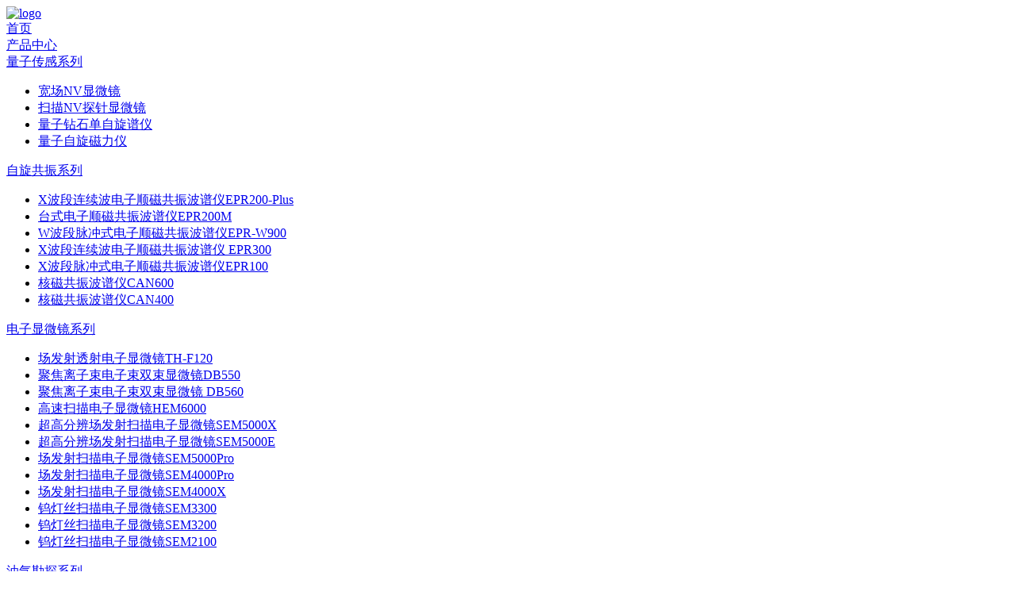

--- FILE ---
content_type: text/html;charset=UTF-8
request_url: https://www.ciqtek.com/applications/SEM3100.html?id=3c2ba66e-f026-4a1a-adb7-ba40195d8cb1
body_size: 35322
content:
<!DOCTYPE html>
<html  data-head-attrs="">

<head >
  <title>新米与陈米的区别？扫描电镜给你不一样的答案</title><meta name="description" content="相比于新米的清香扑鼻，陈米淡而无味，这实质上是陈米内部的微观形貌结构发生了变化，研究人员利用钨灯丝扫描电子显微镜SEM3100对新米与陈米进行了研究分析，让我们来看看他们在微观世界中的区别"><meta name="keywords"><meta name="head:count" content="2"><link rel="modulepreload" href="/_nuxt/entry-c3f7d864.mjs" as="script" crossorigin><link rel="preload" href="/_nuxt/entry.e8a1dd83.css" as="style"><link rel="modulepreload" href="/_nuxt/default-1a03cac3.mjs" as="script" crossorigin><link rel="preload" href="/_nuxt/default.e6ad0fed.css" as="style"><link rel="modulepreload" href="/_nuxt/AppointmentModal-ef2439aa.mjs" as="script" crossorigin><link rel="modulepreload" href="/_nuxt/feedback-c879d8ca.mjs" as="script" crossorigin><link rel="modulepreload" href="/_nuxt/TelephoneCounsult-33d32597.mjs" as="script" crossorigin><link rel="modulepreload" href="/_nuxt/_id_-742c5c1f.mjs" as="script" crossorigin><link rel="modulepreload" href="/_nuxt/Banner-c6c4c338.mjs" as="script" crossorigin><link rel="modulepreload" href="/_nuxt/Nav-8c83b073.mjs" as="script" crossorigin><link rel="prefetch" href="/_nuxt/404.241b082c.png"><link rel="prefetch" href="/_nuxt/title.1ea91ed8.png"><link rel="prefetch" href="/_nuxt/introduction.5e8f0024.png"><link rel="prefetch" href="/_nuxt/bg1.216a6c40.png"><link rel="prefetch" href="/_nuxt/bg2.4dbad673.png"><link rel="prefetch" href="/_nuxt/bg3.ab43b88b.png"><link rel="prefetch" href="/_nuxt/bg4.903b0289.png"><link rel="prefetch" href="/_nuxt/bg9.a7b12a23.png"><link rel="prefetch" href="/_nuxt/gwzh.f8478a51.jpg"><link rel="prefetch" href="/_nuxt/join_group.37faba46.png"><link rel="prefetch" href="/_nuxt/售后服务小程序.eac90ed3.png"><link rel="prefetch" href="/_nuxt/dhzx.ee81c176.jpg"><link rel="prefetch" href="/_nuxt/service_flow.16b137bf.svg"><link rel="prefetch" href="/_nuxt/bg10.26ba3e8a.png"><link rel="prefetch" href="/_nuxt/first.452e8df8.png"><link rel="prefetch" href="/_nuxt/middle.c1937638.png"><link rel="prefetch" href="/_nuxt/culture.3d5cd611.png"><link rel="prefetch" href="/_nuxt/bg5.fc9ccc0e.png"><link rel="prefetch" href="/_nuxt/bg6.994a677b.png"><link rel="prefetch" href="/_nuxt/bg7.1aee837f.png"><link rel="prefetch" href="/_nuxt/bg8.353035c3.png"><link rel="prefetch" href="/_nuxt/bg1.bb19f4bf.jpg"><link rel="prefetch" href="/_nuxt/bg2.eeec72ea.png"><link rel="prefetch" href="/_nuxt/1.02e708da.png"><link rel="prefetch" href="/_nuxt/corporate_culture.51c2a63d.png"><link rel="prefetch" href="/_nuxt/development_path.db6a1bb2.png"><link rel="prefetch" href="/_nuxt/news_bg.c890f60b.png"><link rel="prefetch" href="/_nuxt/zb-bg.60d4bf24.png"><link rel="prefetch" href="/_nuxt/gn-bg.fb4ceac8.png"><link rel="prefetch" href="/_nuxt/sh-bg.adb8f46b.png"><link rel="prefetch" href="/_nuxt/bg1.e1b9479d.png"><link rel="prefetch" href="/_nuxt/bg.4e930dfb.png"><link rel="prefetch" as="script" href="/_nuxt/404.html-22695543.mjs"><link rel="prefetch" as="script" href="/_nuxt/about.html-fcb194be.mjs"><link rel="prefetch" as="script" href="/_nuxt/swiper-slide-a2f5fe11.mjs"><link rel="prefetch" as="script" href="/_nuxt/applications.html-45f21efc.mjs"><link rel="prefetch" as="script" href="/_nuxt/Applications-e63bbd5f.mjs"><link rel="prefetch" as="script" href="/_nuxt/contact.html-d646cc9b.mjs"><link rel="prefetch" as="script" href="/_nuxt/download.html-b6ee10b1.mjs"><link rel="prefetch" as="script" href="/_nuxt/Pagination-7165f3e7.mjs"><link rel="prefetch" as="script" href="/_nuxt/download-8c22b5e3.mjs"><link rel="prefetch" as="script" href="/_nuxt/index-3a30c93f.mjs"><link rel="prefetch" as="script" href="/_nuxt/join.html-b1f10a79.mjs"><link rel="prefetch" as="script" href="/_nuxt/news.html-3c3fb7f4.mjs"><link rel="prefetch" as="script" href="/_nuxt/_id_-b13313a2.mjs"><link rel="prefetch" as="script" href="/_nuxt/products.html-7423cf8b.mjs"><link rel="prefetch" as="script" href="/_nuxt/ApplicationReport-ec49f03a.mjs"><link rel="prefetch" as="script" href="/_nuxt/_id_-7b3d080a.mjs"><link rel="prefetch" as="script" href="/_nuxt/_id_-71b7f352.mjs"><link rel="prefetch" as="script" href="/_nuxt/quantum.html-3907ab30.mjs"><link rel="prefetch" as="script" href="/_nuxt/search.html-2da13993.mjs"><link rel="prefetch" as="script" href="/_nuxt/service.html-570c52bd.mjs"><link rel="prefetch" as="script" href="/_nuxt/technology.html-508e08ca.mjs"><link rel="prefetch" href="/_nuxt/logo-blue.b2a41661.png"><link rel="prefetch" href="/_nuxt/logo.0a60f4e9.png"><link rel="prefetch" href="/_nuxt/yy.d4ba2716.png"><link rel="prefetch" href="/_nuxt/zrwt.f2cd4f32.png"><link rel="prefetch" href="/_nuxt/gylzwxfwh.eef6e285.png"><link rel="prefetch" href="/_nuxt/gylzwxdyh.5b596a47.png"><link rel="prefetch" href="/_nuxt/xcx.69a7bd6f.jpg"><link rel="prefetch" href="/_nuxt/dy.10a0fdcf.png"><link rel="prefetch" href="/_nuxt/xhs.ca246b55.png"><link rel="prefetch" href="/_nuxt/footbg.bfd5276c.png"><link rel="prefetch" as="script" href="/_nuxt/error-3ec7f877.mjs"><link rel="prefetch stylesheet" href="/_nuxt/error.0a9ac752.css"><link rel="stylesheet" href="/_nuxt/entry.e8a1dd83.css"><link rel="stylesheet" href="/_nuxt/default.e6ad0fed.css">
</head>

<body  data-head-attrs="">
  <div id="__nuxt"><div class="default" data-v-7a9b2264><!----><div id="head" class="head" data-v-7a9b2264 data-v-306ef1d6><div class="head-wrapper adapt" data-v-306ef1d6><div class="logo vertical-middle" data-v-306ef1d6><a href="/" data-v-306ef1d6><img src="/_nuxt/logo.0a60f4e9.png" alt="logo" title="logo" data-v-306ef1d6></a></div><div class="navs vertical-middle" data-v-306ef1d6><!--[--><!--[--><div class="nav vertical-middle" data-v-306ef1d6><a class="nav-text" href="/" data-v-306ef1d6>首页</a><!----></div><!--]--><!--[--><!----><!--]--><!--[--><div class="has-sub nav vertical-middle" data-v-306ef1d6><a class="nav-text" href="/products.html" data-v-306ef1d6>产品中心</a><div class="drop-menu" data-v-306ef1d6><!--[--><div class="menu-container adapt" data-v-306ef1d6><!--[--><div class="menu-group" data-v-306ef1d6><a class="menu-title" href="/products/nvcenter.html?id=726d6294-ff07-40b6-936a-828ee92a67b6" title="量子传感系列" data-v-306ef1d6>量子传感系列</a><ul class="menu-list" data-v-306ef1d6><!--[--><li class="menu-item" data-v-306ef1d6><a href="/products/detail/wnvm.html?id=c6e87276-c305-421a-8f0d-718802e800c4" title="宽场NV显微镜" data-v-306ef1d6>宽场NV显微镜</a></li><li class="menu-item" data-v-306ef1d6><a href="/products/detail/snvm.html?id=d17793e9-71ea-44ec-8d2f-8ba3778b6bc8" title="扫描NV探针显微镜" data-v-306ef1d6>扫描NV探针显微镜</a></li><li class="menu-item" data-v-306ef1d6><a href="/products/detail/odmr.html?id=8023576a-aa27-4992-a649-bcb51828a0fa" title="量子钻石单自旋谱仪" data-v-306ef1d6>量子钻石单自旋谱仪</a></li><li class="menu-item" data-v-306ef1d6><a href="/products/detail/SpinMag-I.html?id=a6c94437-533c-4cdf-96fa-2d9c0632f885" title="量子自旋磁力仪" data-v-306ef1d6>量子自旋磁力仪</a></li><!--]--></ul></div><div class="menu-group" data-v-306ef1d6><a class="menu-title" href="/products/epr.html?id=76b73789-0c01-4b3f-a4ac-774135d808dc" title="自旋共振系列" data-v-306ef1d6>自旋共振系列</a><ul class="menu-list" data-v-306ef1d6><!--[--><li class="menu-item" data-v-306ef1d6><a href="/products/detail/epr200-plus.html?id=22726eeb-dfbb-43f9-98e0-1f9152f82901" title="X波段连续波电子顺磁共振波谱仪EPR200-Plus" data-v-306ef1d6>X波段连续波电子顺磁共振波谱仪EPR200-Plus</a></li><li class="menu-item" data-v-306ef1d6><a href="/products/detail/epr200m.html?id=af9b224b-2cbf-461c-a9c6-9103da84828a" title="台式电子顺磁共振波谱仪EPR200M" data-v-306ef1d6>台式电子顺磁共振波谱仪EPR200M</a></li><li class="menu-item" data-v-306ef1d6><a href="/products/detail/epr-w900.html?id=d0899769-4e49-4492-9426-01dde7432a18" title="W波段脉冲式电子顺磁共振波谱仪EPR-W900" data-v-306ef1d6>W波段脉冲式电子顺磁共振波谱仪EPR-W900</a></li><li class="menu-item" data-v-306ef1d6><a href="/products/detail/EPR300.html?id=df9f00df-dcd7-492e-844f-826e62d946a1" title="X波段连续波电子顺磁共振波谱仪 EPR300" data-v-306ef1d6>X波段连续波电子顺磁共振波谱仪 EPR300</a></li><li class="menu-item" data-v-306ef1d6><a href="/products/detail/epr100.html?id=fb3af78e-71a5-43b7-99a1-fa53826f120d" title="X波段脉冲式电子顺磁共振波谱仪EPR100" data-v-306ef1d6>X波段脉冲式电子顺磁共振波谱仪EPR100</a></li><li class="menu-item" data-v-306ef1d6><a href="/products/detail/can600.html?id=95f40c13-97c0-40b6-9d0e-dcc867cd43a6" title="核磁共振波谱仪CAN600" data-v-306ef1d6>核磁共振波谱仪CAN600</a></li><li class="menu-item" data-v-306ef1d6><a href="/products/detail/can400.html?id=e924c615-b041-4551-b67d-c85e03c58e8a" title="核磁共振波谱仪CAN400" data-v-306ef1d6>核磁共振波谱仪CAN400</a></li><!--]--></ul></div><div class="menu-group" data-v-306ef1d6><a class="menu-title" href="/products/sem.html?id=c22519a1-6acc-4c15-8912-b84a308a6110" title="电子显微镜系列" data-v-306ef1d6>电子显微镜系列</a><ul class="menu-list" data-v-306ef1d6><!--[--><li class="menu-item" data-v-306ef1d6><a href="/products/detail/thf120.html?id=cc66bd32-ec99-441b-a0c4-af4835cb7abe" title="场发射透射电子显微镜TH-F120" data-v-306ef1d6>场发射透射电子显微镜TH-F120</a></li><li class="menu-item" data-v-306ef1d6><a href="/products/detail/DB500.html?id=f2b6aa3f-9572-4813-a8a6-8035fcb29db5" title="聚焦离子束电子束双束显微镜DB550" data-v-306ef1d6>聚焦离子束电子束双束显微镜DB550</a></li><li class="menu-item" data-v-306ef1d6><a href="/products/detail/db560.html?id=126f3b39-6290-46a5-9073-0fc26fc45fb5" title="聚焦离子束电子束双束显微镜 DB560" data-v-306ef1d6>聚焦离子束电子束双束显微镜 DB560</a></li><li class="menu-item" data-v-306ef1d6><a href="/products/detail/HEM6000.html?id=34887335-df63-47bc-9b88-b04578bd96c2" title="高速扫描电子显微镜HEM6000" data-v-306ef1d6>高速扫描电子显微镜HEM6000</a></li><li class="menu-item" data-v-306ef1d6><a href="/products/detail/SEM5000X.html?id=4d6ff256-6977-4878-805a-73750bd64246" title="超高分辨场发射扫描电子显微镜SEM5000X" data-v-306ef1d6>超高分辨场发射扫描电子显微镜SEM5000X</a></li><li class="menu-item" data-v-306ef1d6><a href="/products/detail/SEM5000E.html?id=4d6ff256-6977-4878-805a-73750bd64247" title="超高分辨场发射扫描电子显微镜SEM5000E" data-v-306ef1d6>超高分辨场发射扫描电子显微镜SEM5000E</a></li><li class="menu-item" data-v-306ef1d6><a href="/products/detail/sem5000.html?id=c4759c92-b666-4bff-a998-3765d945cf01" title="场发射扫描电子显微镜SEM5000Pro" data-v-306ef1d6>场发射扫描电子显微镜SEM5000Pro</a></li><li class="menu-item" data-v-306ef1d6><a href="/products/detail/SEM4000Pro.html?id=ac490423-6e2b-434d-817f-4dee5c8ec50f" title="场发射扫描电子显微镜SEM4000Pro" data-v-306ef1d6>场发射扫描电子显微镜SEM4000Pro</a></li><li class="menu-item" data-v-306ef1d6><a href="/products/detail/SEM4000X.html?id=5880748e-a6a8-4f44-bf0e-915e76aa012d" title="场发射扫描电子显微镜SEM4000X" data-v-306ef1d6>场发射扫描电子显微镜SEM4000X</a></li><li class="menu-item" data-v-306ef1d6><a href="/products/detail/SEM3300.html?id=c96f3ad7-8e56-4da9-8add-78ce086cdda2" title="钨灯丝扫描电子显微镜SEM3300" data-v-306ef1d6>钨灯丝扫描电子显微镜SEM3300</a></li><li class="menu-item" data-v-306ef1d6><a href="/products/detail/sem3200.html?id=487681ad-1f29-439b-9113-80951694fbc1" title="钨灯丝扫描电子显微镜SEM3200" data-v-306ef1d6>钨灯丝扫描电子显微镜SEM3200</a></li><li class="menu-item" data-v-306ef1d6><a href="/products/detail/SEM2100.html?id=2916739a-0c0d-491c-8996-ece982885e16" title="钨灯丝扫描电子显微镜SEM2100" data-v-306ef1d6>钨灯丝扫描电子显微镜SEM2100</a></li><!--]--></ul></div><div class="menu-group" data-v-306ef1d6><a class="menu-title" href="https://www.qoiltech.com/" title="油气勘探系列" target="_blank" data-v-306ef1d6>油气勘探系列</a><ul class="menu-list" data-v-306ef1d6><!--[--><li class="menu-item" data-v-306ef1d6><a href="https://www.qoiltech.com/list/20.html" target="_blank" title="近钻头随钻测量系统" data-v-306ef1d6>近钻头随钻测量系统</a></li><li class="menu-item" data-v-306ef1d6><a href="https://www.qoiltech.com/list/19.html" target="_blank" title="随钻核磁测井仪" data-v-306ef1d6>随钻核磁测井仪</a></li><!--]--></ul></div><!--]--></div><div class="menu-container adapt" data-v-306ef1d6><!--[--><div class="menu-group" data-v-306ef1d6><a class="menu-title" href="/products/weiruoxinhao.html?id=b00856f0-871f-4b72-8586-fc520a532421" title="微弱信号测量系列" data-v-306ef1d6>微弱信号测量系列</a><ul class="menu-list" data-v-306ef1d6><!--[--><li class="menu-item" data-v-306ef1d6><a href="/products/detail/ASG8000.html?id=67bae21b-98da-43c6-81e3-4d4d0640c73b" title="数字延时脉冲发生器 ASG8000" data-v-306ef1d6>数字延时脉冲发生器 ASG8000</a></li><li class="menu-item" data-v-306ef1d6><a href="/products/detail/ASG241002.html?id=3a281848-b21f-47bc-9605-b140ff8f7714" title="数字延时脉冲发生器 ASG24100" data-v-306ef1d6>数字延时脉冲发生器 ASG24100</a></li><li class="menu-item" data-v-306ef1d6><a href="/products/detail/awg4100.html?id=07fe0344-3248-46c8-bfe6-f9a93c864b02" title="任意波形发生器" data-v-306ef1d6>任意波形发生器</a></li><li class="menu-item" data-v-306ef1d6><a href="/products/detail/lia001m.html?id=43eb849a-00f9-4062-a067-62ee1eeba944" title="锁相放大器" data-v-306ef1d6>锁相放大器</a></li><li class="menu-item" data-v-306ef1d6><a href="/products/detail/tdc1610.html?id=d741a42d-c3aa-4636-83c2-f89fb3586875" title="时间数字转换器" data-v-306ef1d6>时间数字转换器</a></li><!--]--></ul></div><div class="menu-group" data-v-306ef1d6><a class="menu-title" href="/products/qitixifu.html?id=47ec488f-cec0-4cf8-b313-0fc14537d8df" title="气体吸附分析系列" data-v-306ef1d6>气体吸附分析系列</a><ul class="menu-list" data-v-306ef1d6><!--[--><li class="menu-item" data-v-306ef1d6><a href="/products/detail/sicope.html?id=1906941e-f95d-4085-9a42-741843a846ab" title="微孔分析仪SiCOPE系列" data-v-306ef1d6>微孔分析仪SiCOPE系列</a></li><li class="menu-item" data-v-306ef1d6><a href="/products/detail/pct.html?id=3b57b83c-b6ef-4fa3-a108-e99c38299eb6" title="高压储氢吸附仪" data-v-306ef1d6>高压储氢吸附仪</a></li><li class="menu-item" data-v-306ef1d6><a href="/products/detail/Climber.html?id=49ae4481-1f1e-4642-96ed-5c48104fb8a0" title="比表面积及孔径分析仪Climber系列" data-v-306ef1d6>比表面积及孔径分析仪Climber系列</a></li><li class="menu-item" data-v-306ef1d6><a href="/products/detail/v-sorbx800dm.html?id=60830e10-1d68-4a8e-91b7-130a1f7dfeb1" title="全自动比表面及孔径分析仪 (双模组)" data-v-306ef1d6>全自动比表面及孔径分析仪 (双模组)</a></li><li class="menu-item" data-v-306ef1d6><a href="/products/detail/v-sorbx800.html?id=a265f5b4-5376-415d-95dd-d7b817c85289" title="全自动比表面及孔径分析仪 (单模组)" data-v-306ef1d6>全自动比表面及孔径分析仪 (单模组)</a></li><li class="menu-item" data-v-306ef1d6><a href="/products/detail/f-sorbx400ces.html?id=61a7e0f8-3bd9-48da-8108-689706488aec" title="全自动4站比表面积测试仪" data-v-306ef1d6>全自动4站比表面积测试仪</a></li><li class="menu-item" data-v-306ef1d6><a href="/products/detail/g-denpycx900.html?id=6bb059af-7641-4991-8132-d92a89265efa" title="真密度测定仪" data-v-306ef1d6>真密度测定仪</a></li><li class="menu-item" data-v-306ef1d6><a href="/products/detail/h-sorbx600.html?id=e851e07c-677c-4647-8bf0-952adf4cb581" title="高温高压气体吸附仪" data-v-306ef1d6>高温高压气体吸附仪</a></li><!--]--></ul></div><div class="menu-group" data-v-306ef1d6><a class="menu-title" href="/products/jiaoxue.html?id=0323fc9c-c717-4db8-8229-bbbf0a5d9a62" title="教学产品系列" data-v-306ef1d6>教学产品系列</a><ul class="menu-list" data-v-306ef1d6><!--[--><li class="menu-item" data-v-306ef1d6><a href="/products/detail/danxiangsuguangzichengxiangjiaoxueyi.html?id=41c47fa8-303e-4ae7-b928-4e01ae173b87" title="单像素光子成像教学仪" data-v-306ef1d6>单像素光子成像教学仪</a></li><li class="menu-item" data-v-306ef1d6><a href="/products/detail/wrxh.html?id=f070482f-f5a5-4463-9dca-a1ef0577be2b" title="微弱信号检测教学实验箱" data-v-306ef1d6>微弱信号检测教学实验箱</a></li><!--]--></ul></div><!--]--></div><!--]--></div></div><!--]--><!--[--><div class="nav vertical-middle" data-v-306ef1d6><a class="nav-text" rel="nofollow" href="/quantum.html" data-v-306ef1d6>量子+</a><!----></div><!--]--><!--[--><div class="has-sub nav vertical-middle" data-v-306ef1d6><a class="nav-text" rel="nofollow" href="/applications.html" data-v-306ef1d6>解决方案</a><div class="drop-menu" data-v-306ef1d6><!--[--><div class="menu-container adapt" data-v-306ef1d6><!--[--><div class="menu-group" data-v-306ef1d6><a class="menu-title" href="/applications.html?id=d08428fd-aa9e-46e9-bd01-2b605daefb70" title="量子科技" data-v-306ef1d6>量子科技</a><!----></div><div class="menu-group" data-v-306ef1d6><a class="menu-title" href="/applications.html?id=7c3943c2-c420-429f-aa15-4adee4d7366e" title="材料科学" data-v-306ef1d6>材料科学</a><!----></div><div class="menu-group" data-v-306ef1d6><a class="menu-title" href="/applications.html?id=534fb5c7-dac2-4165-927c-53c8c7d0e216" title="化学化工" data-v-306ef1d6>化学化工</a><!----></div><div class="menu-group" data-v-306ef1d6><a class="menu-title" href="/applications.html?id=4c46d956-cd7a-429c-a24c-f4a981ae52ce" title="工业领域" data-v-306ef1d6>工业领域</a><!----></div><!--]--></div><div class="menu-container adapt" data-v-306ef1d6><!--[--><div class="menu-group" data-v-306ef1d6><a class="menu-title" href="/applications.html?id=b52629b8-bdc1-4ff7-afbc-2fb9f6f77e65" title="科学教育" data-v-306ef1d6>科学教育</a><!----></div><div class="menu-group" data-v-306ef1d6><a class="menu-title" href="/applications.html?id=a70b40ad-5c7b-46e0-aa83-c271bac5ea4d" title="能源勘探" data-v-306ef1d6>能源勘探</a><!----></div><div class="menu-group" data-v-306ef1d6><a class="menu-title" href="/applications.html?id=cb74d08f-7d55-4128-a56e-492c41ad8f83" title="生物医学与生命科学" data-v-306ef1d6>生物医学与生命科学</a><!----></div><!--]--></div><!--]--></div></div><!--]--><!--[--><div class="has-sub nav vertical-middle" data-v-306ef1d6><a class="nav-text" rel="nofollow" href="/about.html" data-v-306ef1d6>关于国仪</a><div class="drop-menu" data-v-306ef1d6><!--[--><div class="menu-container adapt" data-v-306ef1d6><!--[--><div class="menu-group" data-v-306ef1d6><a class="menu-title" href="/about.html?type=1" title="企业简介" data-v-306ef1d6>企业简介</a><!----></div><div class="menu-group" data-v-306ef1d6><a class="menu-title" href="/about.html?type=2" title="企业文化" data-v-306ef1d6>企业文化</a><!----></div><div class="menu-group" data-v-306ef1d6><a class="menu-title" href="/about.html?type=3" title="核心实力" data-v-306ef1d6>核心实力</a><!----></div><div class="menu-group" data-v-306ef1d6><a class="menu-title" href="/about.html?type=4" title="核心技术" data-v-306ef1d6>核心技术</a><!----></div><!--]--></div><div class="menu-container adapt" data-v-306ef1d6><!--[--><div class="menu-group" data-v-306ef1d6><a class="menu-title" href="/about.html?type=5" title="发展历程" data-v-306ef1d6>发展历程</a><!----></div><div class="menu-group" data-v-306ef1d6><a class="menu-title" href="/about.html?type=6" title="产业布局" data-v-306ef1d6>产业布局</a><!----></div><div class="menu-group" data-v-306ef1d6><a class="menu-title" href="/about.html?type=7" title="资质荣誉" data-v-306ef1d6>资质荣誉</a><!----></div><!--]--></div><!--]--></div></div><!--]--><!--[--><div class="has-sub nav vertical-middle" data-v-306ef1d6><a class="nav-text" rel="nofollow" href="/news.html" data-v-306ef1d6>新闻和活动</a><div class="drop-menu" data-v-306ef1d6><!--[--><div class="menu-container adapt" data-v-306ef1d6><!--[--><div class="menu-group" data-v-306ef1d6><a class="menu-title" href="/news.html?type=1" title="企业新闻" data-v-306ef1d6>企业新闻</a><!----></div><div class="menu-group" data-v-306ef1d6><a class="menu-title" href="/news.html?type=2" title="展会活动" data-v-306ef1d6>展会活动</a><!----></div><!--]--></div><!--]--></div></div><!--]--><!--[--><!----><!--]--><!--[--><div class="has-sub nav vertical-middle" data-v-306ef1d6><a class="nav-text" rel="nofollow" href="/contact.html" data-v-306ef1d6>联系我们</a><div class="drop-menu" data-v-306ef1d6><!--[--><div class="menu-container adapt" data-v-306ef1d6><!--[--><div class="menu-group" data-v-306ef1d6><a class="menu-title" href="/join.html" title="加入我们" data-v-306ef1d6>加入我们</a><!----></div><div class="menu-group" data-v-306ef1d6><a class="menu-title" href="/contact.html" title="公司地址" data-v-306ef1d6>公司地址</a><!----></div><!--]--></div><!--]--></div></div><!--]--><!--[--><div class="nav vertical-middle" data-v-306ef1d6><a class="nav-text" rel="nofollow" href="/download.html" data-v-306ef1d6>下载中心</a><!----></div><!--]--><!--]--></div><div class="nav vertical-middle search-nav" data-v-306ef1d6><a class="nav-text" href="/search.html" data-v-306ef1d6><i class="iconfont isearch" data-v-306ef1d6></i></a></div><div class="nav vertical-middle locale-nav" data-v-306ef1d6><a class="nav-text" href="https://www.ciqtekglobal.com" data-v-306ef1d6>En</a></div><a href="tel:400-0606-976" class="tel-number inner" data-v-306ef1d6 data-v-242f9c7c><svg t="1761920045433" class="icon" viewBox="0 0 1024 1024" version="1.1" xmlns="http://www.w3.org/2000/svg" p-id="4658" width="16" height="16" data-v-242f9c7c><path d="M733.76 960 733.76 960l-4.352 0c-102.4-5.376-240.704-106.752-370.112-270.976L311.552 628.736C182.144 464.512 114.368 304.064 130.304 199.744 141.44 126.144 245.696 64 305.28 64c29.312 0 40 15.296 43.84 24.512C382.592 151.552 424.32 260.928 424.64 300.16l0 2.752L423.68 305.536C416.192 326.144 399.616 336 384.896 344.768 365.504 356.288 354.56 363.776 353.152 385.472 352.832 392 358.208 422.016 443.52 532.352L480 578.624c85.632 106.112 112.512 117.504 118.72 118.4 20.672 3.136 30.528-6.144 45.312-23.36 11.264-13.248 24.064-27.904 45.12-31.104l2.816-0.512 2.56 0.896c37.376 8 132.48 72.512 186.88 120.512 7.68 5.376 21.312 21.632 10.56 57.28C875.072 876.736 801.28 960 733.76 960L733.76 960z" fill="#272635" p-id="4659" data-v-242f9c7c></path></svg><span data-v-242f9c7c>400-0606-976</span></a></div><a href="tel:400-0606-976" class="tel-number outer" data-v-306ef1d6 data-v-242f9c7c><svg t="1761920045433" class="icon" viewBox="0 0 1024 1024" version="1.1" xmlns="http://www.w3.org/2000/svg" p-id="4658" width="16" height="16" data-v-242f9c7c><path d="M733.76 960 733.76 960l-4.352 0c-102.4-5.376-240.704-106.752-370.112-270.976L311.552 628.736C182.144 464.512 114.368 304.064 130.304 199.744 141.44 126.144 245.696 64 305.28 64c29.312 0 40 15.296 43.84 24.512C382.592 151.552 424.32 260.928 424.64 300.16l0 2.752L423.68 305.536C416.192 326.144 399.616 336 384.896 344.768 365.504 356.288 354.56 363.776 353.152 385.472 352.832 392 358.208 422.016 443.52 532.352L480 578.624c85.632 106.112 112.512 117.504 118.72 118.4 20.672 3.136 30.528-6.144 45.312-23.36 11.264-13.248 24.064-27.904 45.12-31.104l2.816-0.512 2.56 0.896c37.376 8 132.48 72.512 186.88 120.512 7.68 5.376 21.312 21.632 10.56 57.28C875.072 876.736 801.28 960 733.76 960L733.76 960z" fill="#272635" p-id="4659" data-v-242f9c7c></path></svg><span data-v-242f9c7c>400-0606-976</span></a></div><div class="main" data-v-7a9b2264><div class="application-content-wrap" data-v-2b414c68><div class="banner" style="background-image:url(https://img.ciqtek.com/public/images/page/1657110330571.jpg);" data-v-2b414c68 data-v-419741fa><div class="adapt" data-v-419741fa><h1 class="title" data-v-419741fa>解决方案</h1><p class="subtitle" data-v-419741fa>与您共同探索并创造人类未来</p></div></div><main data-v-2b414c68><div class="nav-wrap adapt" data-v-2b414c68 data-v-2b68e3c8><div data-v-2b68e3c8><div class="el-breadcrumb" aria-label="Breadcrumb" role="navigation" data-v-2b68e3c8><!--[--><span class="el-breadcrumb__item" data-v-2b68e3c8><span class="el-breadcrumb__inner" role="link"><!--[--><a href="/" data-v-2b68e3c8>首页</a><!--]--></span><i class="el-icon el-breadcrumb__separator" style=""><!--[--><svg viewbox="0 0 1024 1024" xmlns="http://www.w3.org/2000/svg"><path fill="currentColor" d="M340.864 149.312a30.592 30.592 0 0 0 0 42.752L652.736 512 340.864 831.872a30.592 30.592 0 0 0 0 42.752 29.12 29.12 0 0 0 41.728 0L714.24 534.336a32 32 0 0 0 0-44.672L382.592 149.376a29.12 29.12 0 0 0-41.728 0z"></path></svg><!--]--></i></span><!--[--><span class="el-breadcrumb__item" data-v-2b68e3c8><span class="el-breadcrumb__inner" role="link"><!--[--><a href="/applications.html" data-v-2b68e3c8>解决方案</a><!--]--></span><i class="el-icon el-breadcrumb__separator" style=""><!--[--><svg viewbox="0 0 1024 1024" xmlns="http://www.w3.org/2000/svg"><path fill="currentColor" d="M340.864 149.312a30.592 30.592 0 0 0 0 42.752L652.736 512 340.864 831.872a30.592 30.592 0 0 0 0 42.752 29.12 29.12 0 0 0 41.728 0L714.24 534.336a32 32 0 0 0 0-44.672L382.592 149.376a29.12 29.12 0 0 0-41.728 0z"></path></svg><!--]--></i></span><!--]--><!--]--></div><ul class="nav" data-v-2b68e3c8><!--[--><li class="" data-v-2b68e3c8><a href="/applications.html?id=d08428fd-aa9e-46e9-bd01-2b605daefb70" data-v-2b68e3c8>量子科技</a></li><li class="" data-v-2b68e3c8><a href="/applications.html?id=7c3943c2-c420-429f-aa15-4adee4d7366e" data-v-2b68e3c8>材料科学</a></li><li class="" data-v-2b68e3c8><a href="/applications.html?id=534fb5c7-dac2-4165-927c-53c8c7d0e216" data-v-2b68e3c8>化学化工</a></li><li class="" data-v-2b68e3c8><a href="/applications.html?id=4c46d956-cd7a-429c-a24c-f4a981ae52ce" data-v-2b68e3c8>工业领域</a></li><li class="" data-v-2b68e3c8><a href="/applications.html?id=b52629b8-bdc1-4ff7-afbc-2fb9f6f77e65" data-v-2b68e3c8>科学教育</a></li><li class="" data-v-2b68e3c8><a href="/applications.html?id=a70b40ad-5c7b-46e0-aa83-c271bac5ea4d" data-v-2b68e3c8>能源勘探</a></li><li class="" data-v-2b68e3c8><a href="/applications.html?id=cb74d08f-7d55-4128-a56e-492c41ad8f83" data-v-2b68e3c8>生物医学与生命科学</a></li><!--]--></ul></div></div><section class="adapt content" data-v-2b414c68><div class="el-row" style="margin-left:-20px;margin-right:-20px;" data-v-2b414c68><!--[--><div class="el-col el-col-16 is-guttered" style="padding-left:20px;padding-right:20px;" data-v-2b414c68><div class="content-l" data-v-2b414c68><h2 class="title" data-v-2b414c68>新米与陈米的区别？扫描电镜给你不一样的答案</h2><div class="time" data-v-2b414c68> 发布时间 ：2022-07-04 17:58:12  浏览量：4258</div><div class="detail" data-v-2b414c68><p style="white-space: normal; text-indent: 2em; line-height: 2em;"><span style="font-family: 微软雅黑, 'Microsoft YaHei'; font-size: 16px;">疫情三年多，你屯的大米吃完了吗？</span></p>
<p style="white-space: normal; text-indent: 2em; line-height: 2em;"><span style="font-family: 微软雅黑, 'Microsoft YaHei'; font-size: 16px;">&nbsp;</span></p>
<p style="white-space: normal; text-indent: 2em; line-height: 2em;"><span style="font-family: 微软雅黑, 'Microsoft YaHei'; font-size: 16px;">相比于新米的清香扑鼻，陈米淡而无味，这实质上是陈米内部的微观形貌结构发生了变化。</span></p>
<p style="white-space: normal; text-indent: 2em; line-height: 2em;"><span style="font-family: 微软雅黑, 'Microsoft YaHei'; font-size: 16px;">&nbsp;</span></p>
<p style="white-space: normal; text-indent: 2em; line-height: 2em;"><span style="font-family: 微软雅黑, 'Microsoft YaHei'; font-size: 16px;">今天，研究人员利用钨灯丝扫描电子显微镜SEM3200对新米与陈米进行了研究分析，让我们来看看他们在微观世界中的区别吧！</span></p>
<p style="white-space: normal; text-indent: 2em; line-height: 2em;"><span style="font-family: 微软雅黑;"><img title="1658906758991033457.png" src="https://img.ciqtek.com/public/upload/ueditor/image/20221207/国仪量子钨灯丝扫描电子显微镜SEM3200.png" alt="SEM3200.png" width="800" height="551" style="display: block; margin-left: auto; margin-right: auto;" /></span></p>
<p style="white-space: normal; text-align: center; line-height: 2em;"><span style="font-family: 微软雅黑; font-size: 14px; color: #7f7f7f;">国仪量子钨灯丝扫描电子显微镜SEM3200</span></p>
<p style="white-space: normal; line-height: 1.75em;">&nbsp;</p>
<p style="white-space: normal; line-height: 1.75em;">&nbsp;</p>
<p style="white-space: normal; line-height: 1.75em;"><img title="1658907341112160519.png" src="https://img.ciqtek.com/public/upload/ueditor/image/20221207/新米横截面断口形貌图.png" alt="新米横截面断口形貌图.png" width="800" height="579" style="display: block; margin-left: auto; margin-right: auto;" /></p>
<p style="white-space: normal; line-height: 1;">&nbsp;</p>
<p style="white-space: normal; line-height: 1.75em;"><img title="1658907516583852596.png" src="https://img.ciqtek.com/public/upload/ueditor/image/20221207/陈米横截面断口形貌图.png" alt="陈米横截面断口形貌图.png" width="800" height="579" style="display: block; margin-left: auto; margin-right: auto;" /></p>
<p style="white-space: normal; text-align: center; line-height: 2em;"><span style="font-size: 14px; font-family: 微软雅黑; color: #7f7f7f;">图1 新米与陈米横截面断口形貌图</span></p>
<p style="white-space: normal; line-height: 2em;"><span style="font-family: 微软雅黑;">&nbsp;</span></p>
<p style="white-space: normal; text-indent: 2em; line-height: 2em;"><span style="font-family: 微软雅黑, 'Microsoft YaHei'; font-size: 16px;">首先，利用SEM3200扫描电镜观察大米胚乳显微结构。由图1可以看出，新米胚乳细胞为长多边形棱状细胞，淀粉粒包裹其中，胚乳细胞以胚乳中心为同心圆呈放射状扇形排列，中心位置胚乳细胞相对外层细胞较小。新米相比于陈米，其放射状扇形排列的胚乳结构比陈米更明显。</span></p>
<p style="white-space: normal; line-height: 2em;"><span style="font-family: 微软雅黑;">&nbsp;</span></p>
<p style="white-space: normal; line-height: 1.75em;"><img title="1658907629187527323.png" src="https://img.ciqtek.com/public/upload/ueditor/image/20221207/新米中心胚乳显微结构形态.png" alt="新米中心胚乳显微结构形态.png" width="800" height="579" style="display: block; margin-left: auto; margin-right: auto;" /></p>
<p style="white-space: normal; line-height: 1;">&nbsp;</p>
<p style="white-space: normal; line-height: 1.75em;"><img title="1658907746369955680.png" src="https://img.ciqtek.com/public/upload/ueditor/image/20221207/陈米中心胚乳显微结构形态.png" alt="陈米中心胚乳显微结构形态.png" width="800" height="579" style="display: block; margin-left: auto; margin-right: auto;" /></p>
<p style="white-space: normal; text-align: center; line-height: 2em;"><span style="font-family: 微软雅黑; color: #7f7f7f; font-size: 14px;">图2 新米与陈米中心胚乳显微结构形态</span></p>
<p style="white-space: normal; line-height: 2em;"><span style="font-family: 微软雅黑;">&nbsp;</span></p>
<p style="white-space: normal; text-indent: 2em; line-height: 2em;"><span style="font-family: 微软雅黑, 'Microsoft YaHei'; font-size: 16px;">对大米中心胚乳组织进一步放大观察，发现陈米中心部位胚乳细胞破损程度加剧，淀粉颗粒裸露程度增加，使得胚乳细胞放射状排列形态变模糊。</span></p>
<p style="white-space: normal; line-height: 1.75em; text-indent: 2em;">&nbsp;</p>
<p style="text-indent: 0em; white-space: normal; line-height: 2em;"><span style="font-family: 微软雅黑;"><img title="1658908119199655103.png" src="https://img.ciqtek.com/public/upload/ueditor/image/20221207/新米表面蛋白质膜显微结构形态.png" alt="新米表面蛋白质膜显微结构形态.png" width="800" height="579" style="display: block; margin-left: auto; margin-right: auto;" /></span></p>
<p style="text-indent: 0em; white-space: normal; line-height: 1;"><span style="font-family: 微软雅黑;">&nbsp;</span></p>
<p style="text-indent: 0em; white-space: normal; line-height: 2em;"><span style="font-family: 微软雅黑;"><img title="1658909164893285972.png" src="https://img.ciqtek.com/public/upload/ueditor/image/20221207/陈米表面蛋白质膜显微结构形态.png" alt="陈米表面蛋白质膜显微结构形态.png" width="800" height="579" style="display: block; margin-left: auto; margin-right: auto;" /></span></p>
<p style="white-space: normal; text-align: center; line-height: 2em;"><span style="font-family: 微软雅黑; color: #7f7f7f; font-size: 14px;">图3 新米与陈米表面蛋白质膜显微结构形态</span></p>
<p style="white-space: normal; line-height: 2em;"><span style="font-family: 微软雅黑;">&nbsp;</span></p>
<p style="white-space: normal; text-indent: 2em; line-height: 2em;"><span style="font-family: 微软雅黑, 'Microsoft YaHei'; font-size: 16px;">利用SEM3200扫描电镜高分辨成像的优点，对胚乳细胞表面蛋白质膜进行高放大倍数观察。由图3可以看出，新米表面可清晰观察到一层蛋白质膜，而陈米表面的蛋白质膜破碎且有不同程度的翘起，由于表面蛋白质膜厚度的降低，导致内部淀粉颗粒形状暴露相对清晰。</span></p>
<p style="text-indent: 0em; white-space: normal; line-height: 1.75em;">&nbsp;</p>
<p style="text-indent: 0em; white-space: normal; line-height: 2em;"><span style="font-family: 微软雅黑;"><img title="1658909281976770776.png" src="https://img.ciqtek.com/public/upload/ueditor/image/20221207/新米胚乳淀粉颗粒显微结构.png" alt="新米胚乳淀粉颗粒显微结构.png" width="800" height="579" style="display: block; margin-left: auto; margin-right: auto;" /></span></p>
<p style="white-space: normal; text-align: center; line-height: 2em;"><span style="font-family: 微软雅黑; font-size: 14px; color: #7f7f7f;">图4 新米胚乳淀粉颗粒显微结构</span></p>
<p style="white-space: normal; line-height: 2em;"><span style="font-family: 微软雅黑;">&nbsp;</span></p>
<p style="white-space: normal; text-indent: 2em; line-height: 2em;"><span style="font-family: 微软雅黑, 'Microsoft YaHei'; font-size: 16px;">大米胚乳细胞含有单粒淀粉体和复粒淀粉体。单粒淀粉体为晶状多面体形，常以单颗粒形式存在，棱角较钝，与周围淀粉体有明显间隙，主要含直链淀粉和支链淀粉形成的结晶区和无定形区<span style="font-family: 微软雅黑, 'Microsoft YaHei';">[1,2]</span>；复粒淀粉体外形棱角清晰，排列致密，与周围淀粉体紧密结合，研究表明优质大米的淀粉粒主要以复粒方式存在<span style="font-family: 微软雅黑, 'Microsoft YaHei';">[3]</span>。通过对新米胚乳细胞观察，如图4，其淀粉粒多以复粒的方式存在，复合淀粉粒外形棱角清晰，与周围淀粉粒紧密结合，表现出优质大米的胚乳结构。</span></p>
<p style="white-space: normal; text-indent: 2em; line-height: 2em;"><span style="font-family: 微软雅黑;">&nbsp;</span></p>
<p style="white-space: normal; text-indent: 2em; line-height: 2em;"><span style="font-family: 微软雅黑, 'Microsoft YaHei'; font-size: 16px;">大米在储藏过程中品质易发生变化，随着储藏时间的延长，米饭的硬度增加，黏性、弹性降低，口感变差，这些品质的变化与胚乳细胞的形状及排列方式等形态结构特征有着密切的联系<span style="font-family: 微软雅黑, 'Microsoft YaHei';">[4]</span>。</span></p>
<p style="white-space: normal; line-height: 1.75em;">&nbsp;</p>
<p style="white-space: normal; line-height: 1.75em;"><img title="大米1647874932284.jpg" src="https://img.ciqtek.com/public/upload/ueditor/image/20221207/大米.jpg" alt="大米.jpg" width="800" height="533" style="display: block; margin-left: auto; margin-right: auto;" /></p>
<p style="white-space: normal; text-align: center; line-height: 2em;"><span style="font-family: 微软雅黑; font-size: 14px; color: #7f7f7f;">图片来源：Pexels</span></p>
<p style="white-space: normal; line-height: 2em;"><span style="font-family: 微软雅黑;">&nbsp;</span></p>
<p style="white-space: normal; text-indent: 2em; line-height: 2em;"><span style="font-family: 微软雅黑, 'Microsoft YaHei'; font-size: 16px;">材料的微观组织结构决定了其各项性能，也正是这些显微组织上的差异使我们日常食用的稻米表现出了不同的食味值。扫描电镜作为一种显微分析工具，不仅可以对食品材料进行多种形式的观察，还可以为食品研究提供可靠性依据，在食品安全检测、品质改善等方面发挥了重要作用。</span></p>
<p style="white-space: normal; text-indent: 2em; line-height: 2em;"><span style="font-family: 微软雅黑;">&nbsp;</span></p>
<p style="white-space: normal; text-indent: 2em; line-height: 2em;"><span style="font-family: 微软雅黑;">&nbsp;</span></p>
<p style="white-space: normal; line-height: 2em;"><span style="font-family: 微软雅黑, 'Microsoft YaHei'; font-size: 16px;">参考文献：</span></p>
<p style="white-space: normal; line-height: 2em;"><span style="font-family: 微软雅黑, 'Microsoft YaHei'; font-size: 16px;">[1]Mohapatra D，Bal S.Cooking quality and instrumental textural attributes of cooked rice for different milling fractions[J]. Journal of Food Engineering, 2006, 73(3):253-259.</span></p>
<p style="white-space: normal; line-height: 2em;"><span style="font-family: 微软雅黑, 'Microsoft YaHei'; font-size: 16px;">[2]周显青, 张玉荣, 李里特. 不同模拟储藏条件下粳米胚乳显微结构变化[J]. 农业工程学报, 2010(5):6.</span></p>
<p style="white-space: normal; line-height: 2em;"><span style="font-family: 微软雅黑, 'Microsoft YaHei'; font-size: 16px;">[3]符文英, 向远鸿. 食用优质稻米胚乳显微结构研究[J]. 湖南农业大学学报：自然科学版, 1997, 23(5):8.</span></p>
<p style="white-space: normal; line-height: 2em;"><span style="font-family: 微软雅黑, 'Microsoft YaHei'; font-size: 16px;">[4]徐民, 程旺大, 蔡新华,等. 储藏对稻米淀粉结构及含量的影响[J]. 中国农学通报, 2005, 21(6):113-113.</span></p>
<p style="white-space: normal;">&nbsp;</p>
<p style="white-space: normal;">&nbsp;</p>
<p>&nbsp;</p>
<p>&nbsp;</p></div></div></div><div class="el-col el-col-8 is-guttered" style="padding-left:20px;padding-right:20px;" data-v-2b414c68><div class="content-r" data-v-2b414c68><div class="content-r-t" data-v-2b414c68><div class="title" data-v-2b414c68> 更多应用报告 </div><div class="list" data-v-2b414c68><!--[--><a title="扫描电镜在金属材料失效分析领域的应用" href="/applications/sem3100.hetml.html?id=052d9abc-1c08-40a8-a041-488a5fe742b2" target="_self" data-v-2b414c68>扫描电镜在金属材料失效分析领域的应用</a><a title="扫描电镜在纺织纤维中的应用" href="/applications/SEM3100.html?id=0e3edad2-d75f-403d-8af4-4c3ac13d33be" target="_self" data-v-2b414c68>扫描电镜在纺织纤维中的应用</a><a title="扫描电镜在花粉微观形貌研究中的应用" href="/applications/SEM3100.html?id=7668146c-910c-4e12-8187-a55f33221a5e" target="_self" data-v-2b414c68>扫描电镜在花粉微观形貌研究中的应用</a><a title="扫描电镜在太阳能电池领域的应用" href="/applications/SEM3200.html?id=84b55dec-7924-448e-a03f-d8939aba3e43" target="_self" data-v-2b414c68>扫描电镜在太阳能电池领域的应用</a><a title="扫描电镜在电子陶瓷中的应用" href="/applications/SEM5000.html?id=d0618c00-4ffe-457b-8f66-13abe604f3ce" target="_self" data-v-2b414c68>扫描电镜在电子陶瓷中的应用</a><!--]--></div></div><div class="content-r-b" data-v-2b414c68><div class="title" data-v-2b414c68> 您可能感兴趣的相关产品 </div><div class="list" data-v-2b414c68><!--[--><a title="钨灯丝扫描电子显微镜SEM3200" href="/products/detail/sem3200.html?id=487681ad-1f29-439b-9113-80951694fbc1" target="_self" data-v-2b414c68>钨灯丝扫描电子显微镜SEM3200</a><a title="场发射扫描电子显微镜SEM5000Pro" href="/products/detail/sem5000.html?id=c4759c92-b666-4bff-a998-3765d945cf01" target="_self" data-v-2b414c68>场发射扫描电子显微镜SEM5000Pro</a><!--]--></div></div></div></div><!--]--></div></section></main></div><div class="foot" data-v-7a9b2264 data-v-26918598><span data-v-26918598></span></div></div><div class="back-top" style="width:72px;" data-v-7a9b2264><img src="[data-uri]" alt="" data-v-7a9b2264></div><div class="contack" data-v-7a9b2264 data-v-990ea3e4><div class="item" data-v-990ea3e4><div class="item-show" data-v-990ea3e4><img src="[data-uri]" data-v-990ea3e4><p data-v-990ea3e4>专家对话</p></div></div><div class="item" data-v-990ea3e4><div class="item-show" data-v-990ea3e4><img src="[data-uri]" data-v-990ea3e4><p data-v-990ea3e4>热线电话</p></div><div class="item-hover" data-v-990ea3e4><b class="ico-sanjiao" data-v-990ea3e4><b data-v-990ea3e4></b></b><div class="call-box" data-v-990ea3e4><img class="hot-phone" src="[data-uri]" alt="hot-phone" data-v-990ea3e4><div data-v-990ea3e4><p data-v-990ea3e4><span data-v-990ea3e4>咨询电话</span> 400-0606-976 </p></div></div></div></div><div class="item" data-v-990ea3e4><div class="item-show" data-v-990ea3e4><img src="[data-uri]" data-v-990ea3e4><p data-v-990ea3e4>获取报价</p></div></div><span data-v-990ea3e4></span></div></div></div><script>window.__NUXT__=(function(a,b,c,d,e,f,g,h,i,j,k,l,m,n,o,p,q,r,s,t,u,v,w,x,y,z,A,B,C,D,E,F,G,H,I,J,K,L,M,N,O,P,Q,R,S,T,U,V,W,X,Y,Z,_,$,aa,ab,ac,ad,ae,af,ag,ah,ai,aj,ak,al,am,an,ao,ap,aq,ar,as,at,au,av,aw,ax,ay,az,aA,aB,aC,aD,aE,aF,aG,aH,aI,aJ,aK,aL,aM,aN,aO,aP,aQ,aR,aS,aT,aU,aV,aW,aX,aY,aZ,a_,a$,ba,bb,bc,bd){return {data:{$f_3379757570:{code:c,data:{count:f,rows:[{id:S,router:T,imgUrl:"https:\u002F\u002Fimg.ciqtek.com\u002Fpublic\u002Fimages\u002Fproduct\u002F1657107100880.png",bgImgUrl:"https:\u002F\u002Fimg.ciqtek.com\u002Fpublic\u002Fimages\u002Fproduct\u002F1660026549960-未标题-2.png",title:w,description:["高空间分辨率","高探测灵敏度"],bannerList:[{imgUrl:"https:\u002F\u002Fimg.ciqtek.com\u002Fpublic\u002Fimages\u002Fproduct\u002F1660095549254-传感.png",link:"https:\u002F\u002Fwww.ciqtek.com\u002Fproducts\u002Fnvcenter.html?id=726d6294-ff07-40b6-936a-828ee92a67b6"}],index:d,carousel:d,seo:"量子传感系列-量子测量仪器-国仪量子#国仪量子提供量子传感系列-宽场NV显微镜，扫描NV探针显微镜，量子钻石单自旋谱仪，赋能行业应用，提供核心技术解决方案。#宽场NV显微镜，扫描NV探针显微镜，量子钻石单自旋谱仪，量子自旋磁力仪，量子传感系列",createdAt:"2022-07-06 19:28:23",updatedAt:"2024-12-23 16:37:18",name:w,path:"\u002Fproducts\u002Fnvcenter.html?id=726d6294-ff07-40b6-936a-828ee92a67b6",target:b},{id:U,router:x,imgUrl:"https:\u002F\u002Fimg.ciqtek.com\u002Fpublic\u002Fimages\u002Fproduct\u002F1657107666758.png",bgImgUrl:"https:\u002F\u002Fimg.ciqtek.com\u002Fpublic\u002Fimages\u002Fproduct\u002F1657107216053.jpg",title:y,description:["自产自研","多微波频段","应用场景丰富"],bannerList:j,index:z,carousel:c,seo:"自旋共振系列-电子顺磁共振（EPR）波谱仪-国仪量子#国仪量子的核心技术是以量子精密测量为代表的先进测量技术，为全球范围内企业、政府、研究机构提供以增强型量子传感器为代表的核心关键器件、用于分析测试的科学仪器装备、赋能行业应用的核心技术解决方案等优质的产品和服务。#电子顺磁共振（EPR）波谱仪，台式电子顺磁共振波谱仪EPR200M，X波段连续波电子顺磁共振波谱仪EPR200-Plus，X波段连续波电子顺磁共振波谱仪EPR300，X波段脉冲式电子顺磁共振波谱仪EPR100，W波段脉冲式电子顺磁共振波谱仪EPR-W900",createdAt:"2022-07-06 19:33:36",updatedAt:"2025-01-07 09:44:00",name:y,path:"\u002Fproducts\u002Fepr.html?id=76b73789-0c01-4b3f-a4ac-774135d808dc",target:b},{id:A,router:V,imgUrl:"https:\u002F\u002Fimg.ciqtek.com\u002Fpublic\u002Fimages\u002Fproduct\u002F1680592165879-1658830260923-图层-2.png",bgImgUrl:"https:\u002F\u002Fimg.ciqtek.com\u002Fpublic\u002Fimages\u002Fproduct\u002F1657109393490.jpg",title:B,description:["低电压，高分辨","交期迅速，可定制化","稳定易用，售后可靠"],bannerList:j,index:n,carousel:c,seo:"SEM扫描电子显微镜-国产扫描电镜-国仪量子#国仪量子的核心技术是以量子精密测量为代表的先进测量技术，为全球范围内企业、政府、研究机构提供以增强型量子传感器为代表的核心关键器件、用于分析测试的科学仪器装备、赋能行业应用的核心技术解决方案等优质的产品和服务。#SEM扫描电子显微镜，扫描电镜，国产扫描电镜，透射电镜，TEM，聚焦离子束电子束双束显微镜，FIB，场发射电镜，钨灯丝电镜",createdAt:"2022-07-06 19:34:12",updatedAt:"2024-12-23 17:19:05",name:B,path:"\u002Fproducts\u002Fsem.html?id=c22519a1-6acc-4c15-8912-b84a308a6110",target:b},{id:W,router:X,imgUrl:"https:\u002F\u002Fimg.ciqtek.com\u002Fpublic\u002Fimages\u002Fproduct\u002F1659940647435-untitled.747.png",bgImgUrl:"https:\u002F\u002Fimg.ciqtek.com\u002Fpublic\u002Fimages\u002Fproduct\u002F1657107507040.jpg",title:C,description:["更高可靠性","更高精细度"],bannerList:j,index:f,carousel:c,seo:"油气勘探系列-量子测量仪器-国仪量子#国仪量子量子精密测量计算技术，提供量子传感器、油气勘探系列、电子顺磁共振波谱仪、时间数字转换器、光探测磁共振、任意波形发生器、钨灯丝扫描电子显微镜、电镜、比表面积测试仪、真密度测试仪、比表面及孔径分析仪、物理吸附仪、量子比特、电子自旋共振、自由基、锁相放大器、高速数字化仪、数据采集卡、时钟同步、超导量子计算、离子阱量子计算科学仪器装备、赋能行业应用的核心技术解决方案等优质的产品和服务。#近钻头随钻测量系统，随钻核磁测井仪",createdAt:"2022-07-06 19:35:28",updatedAt:"2024-12-23 17:24:23",name:C,path:Y,target:"_blank"},{id:Z,router:_,imgUrl:"https:\u002F\u002Fimg.ciqtek.com\u002Fpublic\u002Fimages\u002Fproduct\u002F1657107348593.png",bgImgUrl:"https:\u002F\u002Fimg.ciqtek.com\u002Fpublic\u002Fimages\u002Fproduct\u002F1657109305780.jpg",title:D,description:["低噪声","高速数据处理","功能集成化高"],bannerList:j,index:E,carousel:c,seo:"微弱信号测量系列-锁相放大器_任意波形发生器-国仪量子#国仪量子的核心技术是以量子精密测量为代表的先进测量技术，为全球范围内企业、政府、研究机构提供以增强型量子传感器为代表的核心关键器件、用于分析测试的科学仪器装备、赋能行业应用的核心技术解决方案等优质的产品和服务。#锁相放大器，任意波形发生器，数字延时脉冲发生器",createdAt:"2022-07-06 19:35:48",updatedAt:"2024-12-23 17:23:09",name:D,path:"\u002Fproducts\u002Fweiruoxinhao.html?id=b00856f0-871f-4b72-8586-fc520a532421",target:b},{id:$,router:aa,imgUrl:"https:\u002F\u002Fimg.ciqtek.com\u002Fpublic\u002Fimages\u002Fproduct\u002F1706082411430-4600-1-官网.png",bgImgUrl:"https:\u002F\u002Fimg.ciqtek.com\u002Fpublic\u002Fimages\u002Fproduct\u002F1657107378939.jpg",title:F,description:["超高性能","超高通量","极便扩展性"],bannerList:[{imgUrl:"https:\u002F\u002Fimg.ciqtek.com\u002Fpublic\u002Fimages\u002Fproduct\u002F1721630576905-未标题-2.jpg",link:"http:\u002F\u002F172.16.30.43:3000\u002Fproducts\u002F%E4%BA%A7%E5%93%81%E7%BA%BF.html?id=47ec488f-cec0-4cf8-b313-0fc14537d8df"}],index:ab,carousel:d,seo:"气体吸附仪-比表面积及孔径分析仪-国仪量子#国仪量子的核心技术是以量子精密测量为代表的先进测量技术，为全球范围内企业、政府、研究机构提供以增强型量子传感器为代表的核心关键器件、用于分析测试的科学仪器装备、赋能行业应用的核心技术解决方案等优质的产品和服务。#比表面积及孔径分析仪，BET，物理吸附仪，真密度仪，高性能微孔分析仪",createdAt:"2022-07-06 19:36:18",updatedAt:"2024-12-23 17:20:48",name:F,path:"\u002Fproducts\u002Fqitixifu.html?id=47ec488f-cec0-4cf8-b313-0fc14537d8df",target:b},{id:ac,router:ad,imgUrl:"https:\u002F\u002Fimg.ciqtek.com\u002Fpublic\u002Fimages\u002Fproduct\u002F1658891705996-图层 1.png",bgImgUrl:"https:\u002F\u002Fimg.ciqtek.com\u002Fpublic\u002Fimages\u002Fproduct\u002F1658391804408-未标题-4.jpg",title:G,description:["展现前沿动态","强调实践探究","保障优质教学"],bannerList:[{imgUrl:"https:\u002F\u002Fimg.ciqtek.com\u002Fpublic\u002Fimages\u002Fproduct\u002F1721631046686-未标题-2.jpg",link:"https:\u002F\u002Fwww.ciqtek.com\u002Fproducts\u002Fqitixifu.html?id=47ec488f-cec0-4cf8-b313-0fc14537d8df"},{imgUrl:"https:\u002F\u002Fimg.ciqtek.com\u002Fpublic\u002Fimages\u002Fproduct\u002F1660095604452-教学.jpg",link:"https:\u002F\u002Fwww.ciqtek.com\u002Fproducts\u002Fjiaoxue.html?id=0323fc9c-c717-4db8-8229-bbbf0a5d9a62"}],index:H,carousel:d,seo:"教学产品系列-国仪量子计算#国仪量子量子精密测量计算技术，提供量子传感器、教学产品系列、电子顺磁共振波谱仪、时间数字转换器、光探测磁共振、任意波形发生器、钨灯丝扫描电子显微镜、电镜、比表面积测试仪、真密度测试仪、比表面及孔径分析仪、物理吸附仪、量子比特、电子自旋共振、自由基、锁相放大器、高速数字化仪、数据采集卡、时钟同步、超导量子计算、离子阱量子计算科学仪器装备、赋能行业应用的核心技术解决方案等优质的产品和服务。#教学产品系列-量子测量仪器",createdAt:"2022-07-21 14:10:09",updatedAt:"2024-07-22 14:50:46",name:G,path:"\u002Fproducts\u002Fjiaoxue.html?id=0323fc9c-c717-4db8-8229-bbbf0a5d9a62",target:b}]},msg:m},$f_1800994863:{code:c,data:{count:f,rows:[{id:ae,icon:"https:\u002F\u002Fimg.ciqtek.com\u002Fpublic\u002Fimages\u002Fapplication\u002F1657075726787.png",cnTitle:o,enTitle:"Quantum Science & Technology",router:af,imgUrl:"https:\u002F\u002Fimg.ciqtek.com\u002Fpublic\u002Fimages\u002Fapplication\u002F1657075726759.jpg",index:d,description:"基于高精度量子调控技术和相关设备，推动量子精密测量、量子计算和量子通信等量子信息技术前沿研究和实用化进程。",createdAt:"2022-06-30 14:12:20",updatedAt:"2024-07-24 19:54:26",name:o,title:o,path:"\u002Fapplications.html?id=d08428fd-aa9e-46e9-bd01-2b605daefb70"},{id:I,icon:"https:\u002F\u002Fimg.ciqtek.com\u002Fpublic\u002Fimages\u002Fapplication\u002F1657075697117.png",cnTitle:p,enTitle:"Materials Science",router:ag,imgUrl:"https:\u002F\u002Fimg.ciqtek.com\u002Fpublic\u002Fimages\u002Fapplication\u002F1657075697058.png",index:g,description:"利用先进的分析仪器，对材料进行成分、结构分析及力、热、磁、电、光等物性测量。",createdAt:"2022-06-17 14:36:34",updatedAt:"2024-07-24 19:54:44",name:p,title:p,path:"\u002Fapplications.html?id=7c3943c2-c420-429f-aa15-4adee4d7366e"},{id:ah,icon:"https:\u002F\u002Fimg.ciqtek.com\u002Fpublic\u002Fimages\u002Fapplication\u002F1657075743373.png",cnTitle:q,enTitle:"Chemicals",router:ai,imgUrl:"https:\u002F\u002Fimg.ciqtek.com\u002Fpublic\u002Fimages\u002Fapplication\u002F1657186404026.jpg",index:aj,description:"化工催化剂是化学化工行业中的必需品，可以通过对含有未成对电子的物质，利用不同的谱学方法实现物质结构的分析及其应用，同时还可以通过气体吸附原理，对催化剂材料的比表面积和孔径进行表征分析。",createdAt:ak,updatedAt:"2024-07-24 19:55:00",name:q,title:q,path:"\u002Fapplications.html?id=534fb5c7-dac2-4165-927c-53c8c7d0e216"},{id:al,icon:"https:\u002F\u002Fimg.ciqtek.com\u002Fpublic\u002Fimages\u002Fapplication\u002F1657075971370.png",cnTitle:r,enTitle:"Industrial & Manufacturing",router:am,imgUrl:"https:\u002F\u002Fimg.ciqtek.com\u002Fpublic\u002Fimages\u002Fapplication\u002F1657075971286.png",index:an,description:"基于先进的测量技术和解决方案，助力工业用户实现高效的品质检验、失效分析和流程控制。",createdAt:"2022-07-05 17:46:44",updatedAt:"2024-07-24 19:55:16",name:r,title:r,path:"\u002Fapplications.html?id=4c46d956-cd7a-429c-a24c-f4a981ae52ce"},{id:ao,icon:"https:\u002F\u002Fimg.ciqtek.com\u002Fpublic\u002Fimages\u002Fapplication\u002F1657075898971.png",cnTitle:s,enTitle:"Science Education",router:ap,imgUrl:"https:\u002F\u002Fimg.ciqtek.com\u002Fpublic\u002Fimages\u002Fapplication\u002F1657075898870.png",index:z,description:"基于先进的实验平台和创新人才培养解决方案，提升学生科学素养，培养学生实验技能和实践能力，增强创新意识和能力。",createdAt:"2022-06-09 09:12:21",updatedAt:"2024-07-24 19:55:35",name:s,title:s,path:"\u002Fapplications.html?id=b52629b8-bdc1-4ff7-afbc-2fb9f6f77e65"},{id:aq,icon:"https:\u002F\u002Fimg.ciqtek.com\u002Fpublic\u002Fimages\u002Fapplication\u002F1657075763344.png",cnTitle:t,enTitle:"Energy & Power",router:ar,imgUrl:"https:\u002F\u002Fimg.ciqtek.com\u002Fpublic\u002Fimages\u002Fapplication\u002F1659404074353-未标题-2.jpg",index:n,description:"专注于页岩油气、煤层气、可燃冰等非常规油气资源的利用，开拓井下量子感知、数字化岩心分析和储能容量分析等应用场景。",createdAt:"2022-07-04 17:29:06",updatedAt:"2024-07-24 19:55:51",name:t,title:t,path:"\u002Fapplications.html?id=a70b40ad-5c7b-46e0-aa83-c271bac5ea4d"},{id:as,icon:"https:\u002F\u002Fimg.ciqtek.com\u002Fpublic\u002Fimages\u002Fapplication\u002F1657075786835.png",cnTitle:u,enTitle:"Biomedical & Life Science",router:at,imgUrl:"https:\u002F\u002Fimg.ciqtek.com\u002Fpublic\u002Fimages\u002Fapplication\u002F1657075786748.png",index:f,description:"在分子、细胞、组织和器官层面进行结构和功能分析，助力生命科学基础研究、药物研发与疾病诊断。",createdAt:ak,updatedAt:"2024-07-24 19:56:05",name:u,title:u,path:"\u002Fapplications.html?id=cb74d08f-7d55-4128-a56e-492c41ad8f83"}]},msg:m},$f_2052549061:{code:c,data:[{id:"63105526-e154-472c-a04e-db0040b8e912",router:au,imgUrl:"https:\u002F\u002Fimg.ciqtek.com\u002Fpublic\u002Fimages\u002Fpage\u002F1657182099584.jpeg",title:av,index:a,seo:"国仪量子-用量子技术感知世界【官网】#国仪量子以量子精密测量为代表的先进测量技术，为全球范围内企业、政府、研究机构提供以增强型量子传感器为代表的核心关键器件、用于分析测试的科学仪器装备、赋能行业应用的核心技术解决方案等优质的产品和服务。#国仪量子-电子顺磁共振（EPR）波谱仪_SEM扫描电子显微镜_比表面积及孔径分析仪_锁相放大器",description:av,createdAt:"2022-07-07 16:21:39",updatedAt:"2024-12-23 17:53:16"},{id:"a55a190c-92fb-4c15-a833-fb9082d2c620",router:aw,imgUrl:"https:\u002F\u002Fimg.ciqtek.com\u002Fpublic\u002Fimages\u002Fpage\u002F1657673741417-about-banner.png",title:ax,index:a,seo:"加入我们 | 国仪量子#国仪量子是国产自主研发科学仪器及量子技术应用厂商,公司源于中科大中科院微观磁共振重点实验室,国仪量子招聘,福利待遇完善,欢迎向适合您的职位投递简历,加入我们,一起探索人类的未来#国仪量子招聘,职位,国仪量子(合肥)技术有限公司",description:"在一起，创未来",createdAt:"2022-07-13 08:55:41",updatedAt:"2022-08-04 16:00:00"},{id:"7cead88d-cfa6-4e8f-ad50-60bbc751a187",router:"products.html",imgUrl:ay,title:"产品中心",index:g,seo:"产品中心-国仪量子#产品中心#产品中心-电子顺磁共振波谱仪_扫描电镜_比表面积及孔径分析仪_锁相放大器",description:az,createdAt:aA,updatedAt:"2024-12-23 16:30:08",list:[{id:S,title:w,router:T,list:[{id:"c6e87276-c305-421a-8f0d-718802e800c4",title:"宽场NV显微镜",router:"wnvm.html",link:a,index:h},{id:"d17793e9-71ea-44ec-8d2f-8ba3778b6bc8",title:"扫描NV探针显微镜",router:"snvm.html",link:a,index:h},{id:"8023576a-aa27-4992-a649-bcb51828a0fa",title:"量子钻石单自旋谱仪",router:aB,link:a,index:aC},{id:"a6c94437-533c-4cdf-96fa-2d9c0632f885",title:"量子自旋磁力仪",router:"SpinMag-I.html",link:a,index:aD}]},{id:U,title:y,router:x,list:[{id:"22726eeb-dfbb-43f9-98e0-1f9152f82901",title:"X波段连续波电子顺磁共振波谱仪EPR200-Plus",router:"epr200-plus.html",link:a,index:J},{id:"af9b224b-2cbf-461c-a9c6-9103da84828a",title:"台式电子顺磁共振波谱仪EPR200M",router:"epr200m.html",link:a,index:J},{id:"d0899769-4e49-4492-9426-01dde7432a18",title:"W波段脉冲式电子顺磁共振波谱仪EPR-W900",router:"epr-w900.html",link:a,index:k},{id:"df9f00df-dcd7-492e-844f-826e62d946a1",title:"X波段连续波电子顺磁共振波谱仪 EPR300",router:"EPR300.html",link:a,index:k},{id:"fb3af78e-71a5-43b7-99a1-fa53826f120d",title:"X波段脉冲式电子顺磁共振波谱仪EPR100",router:"epr100.html",link:a,index:18},{id:"95f40c13-97c0-40b6-9d0e-dcc867cd43a6",title:"核磁共振波谱仪CAN600",router:"can600.html",link:a,index:h},{id:"e924c615-b041-4551-b67d-c85e03c58e8a",title:"核磁共振波谱仪CAN400",router:"can400.html",link:a,index:h}]},{id:A,title:B,router:V,list:[{id:"cc66bd32-ec99-441b-a0c4-af4835cb7abe",title:"场发射透射电子显微镜TH-F120",router:"thf120.html",link:a,index:H},{id:"f2b6aa3f-9572-4813-a8a6-8035fcb29db5",title:"聚焦离子束电子束双束显微镜DB550",router:"DB500.html",link:a,index:H},{id:"126f3b39-6290-46a5-9073-0fc26fc45fb5",title:"聚焦离子束电子束双束显微镜 DB560",router:"db560.html",link:a,index:aE},{id:"34887335-df63-47bc-9b88-b04578bd96c2",title:"高速扫描电子显微镜HEM6000",router:"HEM6000.html",link:a,index:aE},{id:"4d6ff256-6977-4878-805a-73750bd64246",title:"超高分辨场发射扫描电子显微镜SEM5000X",router:"SEM5000X.html",link:a,index:aF},{id:"4d6ff256-6977-4878-805a-73750bd64247",title:"超高分辨场发射扫描电子显微镜SEM5000E",router:"SEM5000E.html",link:a,index:13},{id:aG,title:aH,router:aI,link:a,index:K},{id:"ac490423-6e2b-434d-817f-4dee5c8ec50f",title:"场发射扫描电子显微镜SEM4000Pro",router:"SEM4000Pro.html",link:a,index:k},{id:"5880748e-a6a8-4f44-bf0e-915e76aa012d",title:"场发射扫描电子显微镜SEM4000X",router:"SEM4000X.html",link:a,index:aJ},{id:"c96f3ad7-8e56-4da9-8add-78ce086cdda2",title:"钨灯丝扫描电子显微镜SEM3300",router:"SEM3300.html",link:a,index:aJ},{id:aK,title:aL,router:aM,link:a,index:h},{id:"2916739a-0c0d-491c-8996-ece982885e16",title:"钨灯丝扫描电子显微镜SEM2100",router:"SEM2100.html",link:a,index:aC}]},{id:W,title:C,router:X,list:[{id:"7d72916a-84e9-4281-bdd2-ae3c4e7c7c40",title:"近钻头随钻测量系统",router:"jinzuantousuizuancejingxitong.html",link:"https:\u002F\u002Fwww.qoiltech.com\u002Flist\u002F20.html",index:g},{id:"f36785ec-78fa-42d0-9984-b08c5a23f0f4",title:"随钻核磁测井仪",router:"zuanshihecicejingyi.html",link:"https:\u002F\u002Fwww.qoiltech.com\u002Flist\u002F19.html",index:aD}]},{id:Z,title:D,router:_,list:[{id:"67bae21b-98da-43c6-81e3-4d4d0640c73b",title:"数字延时脉冲发生器 ASG8000",router:"ASG8000.html",link:a,index:n},{id:"3a281848-b21f-47bc-9605-b140ff8f7714",title:"数字延时脉冲发生器 ASG24100",router:"ASG241002.html",link:a,index:f},{id:"07fe0344-3248-46c8-bfe6-f9a93c864b02",title:"任意波形发生器",router:"awg4100.html",link:j,index:E},{id:"43eb849a-00f9-4062-a067-62ee1eeba944",title:"锁相放大器",router:"lia001m.html",link:a,index:ab},{id:"d741a42d-c3aa-4636-83c2-f89fb3586875",title:"时间数字转换器",router:"tdc1610.html",link:a,index:aF}]},{id:$,title:F,router:aa,list:[{id:"1906941e-f95d-4085-9a42-741843a846ab",title:"微孔分析仪SiCOPE系列",router:"sicope.html",link:a,index:J},{id:"3b57b83c-b6ef-4fa3-a108-e99c38299eb6",title:"高压储氢吸附仪",router:"pct.html",link:a,index:aN},{id:"49ae4481-1f1e-4642-96ed-5c48104fb8a0",title:"比表面积及孔径分析仪Climber系列",router:"Climber.html",link:a,index:aN},{id:"60830e10-1d68-4a8e-91b7-130a1f7dfeb1",title:"全自动比表面及孔径分析仪 (双模组)",router:"v-sorbx800dm.html",link:a,index:K},{id:"a265f5b4-5376-415d-95dd-d7b817c85289",title:"全自动比表面及孔径分析仪 (单模组)",router:"v-sorbx800.html",link:a,index:K},{id:"61a7e0f8-3bd9-48da-8108-689706488aec",title:"全自动4站比表面积测试仪",router:"f-sorbx400ces.html",link:a,index:k},{id:"6bb059af-7641-4991-8132-d92a89265efa",title:"真密度测定仪",router:"g-denpycx900.html",link:a,index:k},{id:"e851e07c-677c-4647-8bf0-952adf4cb581",title:"高温高压气体吸附仪",router:"h-sorbx600.html",link:a,index:k}]},{id:ac,title:G,router:ad,list:[{id:"41c47fa8-303e-4ae7-b928-4e01ae173b87",title:"单像素光子成像教学仪",router:aO,link:a,index:h},{id:"f070482f-f5a5-4463-9dca-a1ef0577be2b",title:"微弱信号检测教学实验箱",router:"wrxh.html",link:a,index:h}]}]},{id:"7cead88d-cfa6-4e8f-ad50-60bbc751a186",router:"quantum.html",imgUrl:ay,title:"量子+",index:aj,seo:"量子+,国仪量子官网#量子+,国仪量子官网#量子+,国仪量子官网",description:az,createdAt:aA,updatedAt:"2025-07-28 14:46:10"},{id:"71f5d5bb-db16-49d0-9c48-feeae2be3ec9",router:"applications.html",imgUrl:"https:\u002F\u002Fimg.ciqtek.com\u002Fpublic\u002Fimages\u002Fpage\u002F1657110330571.jpg",title:"解决方案",index:an,seo:"量子测量解决方案-国仪量子计算#国仪量子量子精密测量计算技术，全方位量子测量解决方案，提供量子传感器、分析测试的电子顺磁共振波谱仪、时间数字转换器、光探测磁共振、任意波形发生器、钨灯丝扫描电子显微镜、电镜、比表面积测试仪、真密度测试仪、比表面及孔径分析仪、物理吸附仪、量子比特、电子自旋共振、自由基、锁相放大器、高速数字化仪、数据采集卡、时钟同步、超导量子计算、离子阱量子计算科学仪器装备、赋能行业应用的核心技术解决方案等优质的产品和服务。#量子测量解决方案",description:"与您共同探索并创造人类未来",createdAt:"2022-07-05 14:29:21",updatedAt:"2022-08-11 11:08:25",list:[{id:ae,cnTitle:o,router:af,list:[{id:"a90d1fbb-1472-4978-81be-5663f811da76",title:"科普干货！脉冲EPR技术在量子传感中的应用",router:"jishu.html"},{id:"46a07dd9-c152-42a6-9725-ec10e9951477",title:"量子实验平台——量子钻石单自旋谱仪技术及应用综述",router:aB},{id:"19ad214d-0df8-483e-85ee-783b5f9f4999",title:"NV色心磁成像技术在细胞领域研究中的应用",router:L},{id:"788406c0-820f-42fe-8769-80f90ba4d669",title:"NV扫描探针显微镜在斯格明子研究中的应用",router:L},{id:"e671f70e-5d38-49f8-9492-3c191c8b8733",title:"NV扫描探针显微镜在反铁磁中的研究",router:L}]},{id:I,cnTitle:p,router:ag,list:[{id:"cd067f88-8ba6-4d5f-b484-22541f33f9be",title:"【国仪FIB秀】国仪量子双束电镜成功制备7nm芯片样品",router:e},{id:"0df5bdd0-0c65-43b4-8201-7572d240f490",title:"吞云吐雾的背后！气体吸附技术在烟草行业中的应用",router:"UltraSorb X800.html"},{id:"9699ded6-fd97-4cd9-b7dc-1bdbe528eb58",title:"【国仪FIB秀】国产FIB实操展示——透射电镜样品制备",router:e},{id:"a674966f-cc24-4a7e-9f55-e5157283d837",title:"【国仪FIB秀】纳米微柱样品制备",router:e},{id:"12bda4fa-54cf-4af0-999d-05bd8e95c8f7",title:"低压高分辨！SEM5000X在分子筛研究中的应用案例",router:e},{id:"ac0c1335-9798-4355-af0b-ee3bd9c22051",title:"气体吸附技术在分子筛材料表征中的应用",router:e},{id:"a97bd4f9-1442-477d-9e96-6bfdef006062",title:"PDF免费下载！气体吸附技术在钠离子电池硬碳负极表征中的应用",router:"fulizi.html"},{id:"72dad78d-e34e-4be3-91b3-d828b2e44194",title:"场发射扫描电镜SEM5000在锂电隔膜检测中的应用",router:i},{id:"a3ff9fe2-be32-4eff-93ab-78f7e6bd5ec8",title:"扫描电镜在锂电池失效分析中的应用",router:"yingyong.html"},{id:"7c99ff48-2d3b-4ccb-96f5-e240c26ed0e9",title:"扫描电镜在锂离子电池中的应用【内含PDF】",router:i},{id:"8eb6081e-5265-45f7-9d34-e25c02daa522",title:"扫描电镜在颗粒粉末材料中的应用案例",router:i},{id:"14a7fa0f-2ada-468c-a31d-af882ee68317",title:"高压储氢吸附仪在合金材料储氢中的应用",router:"H-Sorb X600.html"},{id:"f0ddd14b-957b-42a7-91f1-3bc608b13678",title:"比表面及孔径分析仪在光催化材料中的应用",router:aP},{id:aQ,title:aR,router:l},{id:aS,title:M,router:l},{id:aT,title:aU,router:aV},{id:aW,title:N,router:O},{id:aX,title:P,router:v},{id:"2e2504bc-d6a5-4ba4-b80d-d0d1e7a25b07",title:"扫描电镜在锂离子电池中的应用",router:"sem3100.html"},{id:"8efacfc2-d22e-477f-a7d6-6d94c5569e1f",title:"气体吸附技术在土壤胶体中表征应用",router:"bibiaomian.html"},{id:"364fd5bd-f156-47bd-89fa-d0a5c6e20556",title:"国仪助力“双碳减排”之-储氢材料的表征",router:"chuqingcailiaobiaozheng.html"},{id:"152c44f7-d414-463e-903f-2e5551c04687",title:"比表面及孔径分析仪在MOF材料光催化产氢中的应用",router:aP}]},{id:ah,cnTitle:q,router:ai,list:[{id:"2c44ca9c-0074-4c1c-87af-e307be1312d2",title:"应用报告 | 如何用EPR技术科学评估食用油质量？",router:e},{id:"0ed76213-8694-438f-acd2-8c5156687bfb",title:"揭秘氧化铝行业：气体吸附技术如何大展身手？",router:"yanghualv.html"},{id:"aa3c8773-ac98-4aa5-ac8b-39be4760702e",title:"电子顺磁共振（EPR）在环境污染物检测中的应用",router:aY}]},{id:al,cnTitle:r,router:am,list:[{id:"c968699c-bda6-4fa1-bff3-f759900c3995",title:"同样都是纸，区别有多大？扫描电镜带你一探究竟",router:e},{id:"cd2c8b62-3259-494a-96a1-c300287479de",title:"国仪量子比表面及孔径分析仪助力二氧化碳光催化还原材料的研究",router:"eryanghuatan.html"},{id:"f1ab462b-f4ba-418e-9adf-518001067234",title:"高压吸附表征技术助力气体存储分离材料研究",router:"yanjiu.html"},{id:"1aca1ed8-c782-4983-bb61-d3de5aa1ee21",title:"气体吸附技术在环保催化剂表征中的应用",router:"hunabao.html"},{id:"676b07eb-dbd7-492d-a454-b9fce4266730",title:"【内含pdf】气体吸附技术在陶瓷行业表征中的应用",router:i},{id:"3084613a-f95d-4d16-96be-00e72e5b38e3",title:"电子顺磁共振（EPR）技术在锂离子电池中的应用",router:aY},{id:"4da0074b-07ef-4a4d-a9f5-0a605dcbfe67",title:M,router:v},{id:"404b4603-e7dc-40dc-973c-09260c8a35f9",title:N,router:O},{id:"978b11eb-c6e3-489a-befb-5f6268810c0f",title:P,router:v}]},{id:ao,cnTitle:s,router:ap,list:[{id:"41ac1694-cb04-4228-bcd2-c294fbb72585",title:"推进量子信息科学发展，国仪量子“金刚石量子计算教学机”走进同济大学",router:aZ},{id:"45c5880a-0172-4b1d-a416-433c41b9f130",title:"全国一等奖！金刚石量子计算教学机再获权威认可",router:aZ},{id:"515584fe-2ee8-4830-a215-1c644fec6393",title:"助力物理实验教学！国仪量子推出单像素光子成像教学仪",router:aO}]},{id:aq,cnTitle:t,router:ar,list:[{id:"0d7cd1bc-81ce-4096-8b3f-6e1c77c22a74",title:"国仪石油打造深层煤层气开发利器——近钻头随钻测量地质导向系统",router:"suizuantou.html"},{id:"d91944e3-6721-43bf-be6f-36d7dd8199b0",title:"国仪石油助力页岩气开发！175℃高温近钻头在重庆页岩气区块施工告捷",router:"suizuanceliangxitong.html"},{id:"74611fab-fc3c-4d89-a483-34379034e38f",title:"国仪石油近钻头助力煤层气本溪组施工作业春节前完美收官",router:"youqikantan.html"}]},{id:as,cnTitle:u,router:at,list:[{id:"b1d02ca6-2866-4f8d-9157-b2b858422b5b",title:"以“喵星人”为例！扫描电镜在动物毛发微观结构研究中的应用",router:e},{id:"967ccedb-951c-40eb-b083-3a4b171976ea",title:"【内含pdf】气体吸附技术在医药粉体表征中的应用",router:i},{id:"2292ffa5-88c4-4de3-ae6d-ae47a42734af",title:"显微摄影海报|扫描电镜下的\"微\"观生物多样之美",router:i},{id:a_,title:a$,router:l},{id:"eaedb426-f09f-49c2-84a9-0dabf7cb913e",title:"EPR课堂 | 电子-电子双共振技术在DNA结构解析中的应用",router:x},{id:"78c10f5b-2bd9-46f5-a169-3c68388975c5",title:"药物中易被忽略的成分——硬脂酸镁！比表面及孔径分析仪在医药辅料中的应用",router:"bet.html"},{id:"e1b28316-9a1f-4a13-879b-0923f910cab5",title:"量子精密测量技术在生命科学研究中的应用",router:"QDAFM.html"}]}]},{id:"15f1ecd1-bd11-47a9-a8c3-f22bf0ba62d5",router:"about.html",imgUrl:"https:\u002F\u002Fimg.ciqtek.com\u002Fpublic\u002Fimages\u002Fpage\u002F1657007044374.png",title:"关于国仪",index:z,seo:"关于国仪量子介绍#关于国仪#关于国仪",description:"致力于成为量子精密测量技术的开拓者与引领者",createdAt:"2022-07-05 14:33:29",updatedAt:"2023-08-21 14:11:04",list:[{id:Q,title:"企业简介",router:"企业简介.html",list:[]},{id:R,title:"企业文化",router:"企业文化.html",list:[]},{id:"3",title:"核心实力",router:"核心实力.html",list:[]},{id:"4",title:"核心技术",router:"核心技术.html",list:[]},{id:"5",title:"发展历程",router:"发展历程.html",list:[]},{id:"6",title:"产业布局",router:"产业布局.html",list:[]},{id:"7",title:"资质荣誉",router:"资质荣誉.html",list:[]}]},{id:"f1ca5752-0edc-40ff-8fd4-accba71007c0",router:i,imgUrl:"https:\u002F\u002Fimg.ciqtek.com\u002Fpublic\u002Fimages\u002Fpage\u002F1657110532155.jpg",title:"新闻和活动",index:n,seo:"公司新闻和活动-国仪量子#新闻和活动#新闻和活动",description:"了解更多国仪动态与行业新闻",createdAt:"2022-07-05 14:34:05",updatedAt:"2023-08-21 14:11:25",list:[{id:Q,title:"企业新闻",router:"企业新闻.html",list:[]},{id:R,title:"展会活动",router:"展会活动.html",list:[]}]},{id:"a4235917-938d-439a-8977-243d25b390d9",router:"service.html",imgUrl:"https:\u002F\u002Fimg.ciqtek.com\u002Fpublic\u002Fimages\u002Fpage\u002F1657007127723.jpg",title:"服务中心",index:f,seo:"服务中心-国仪量子#服务中心#服务中心",description:"优质服务，快速响应",createdAt:"2022-07-05 15:58:34",updatedAt:"2023-08-21 14:12:20"},{id:"ac022a5f-464c-4da7-8595-0cb5b3769412",router:ba,imgUrl:"https:\u002F\u002Fimg.ciqtek.com\u002Fpublic\u002Fimages\u002Fpage\u002F1657111147033.jpg",title:"联系我们",index:f,seo:"联系我们-国仪量子#联系我们#联系我们",description:"欢迎与我们进行友好交流与合作",createdAt:"2022-07-05 14:34:54",updatedAt:"2023-08-21 14:11:40",list:[{id:Q,title:ax,router:aw,list:[]},{id:R,title:"公司地址",router:ba,list:[]}]},{id:"6594b078-ffe9-4c43-ab4e-846f33e25af1",router:"download.html",imgUrl:"https:\u002F\u002Fimg.ciqtek.com\u002Fpublic\u002Fimages\u002Fpage\u002F1680862226313-download-bannner.png",title:"下载中心",index:E,seo:"下载中心-国仪量子#下载中心#下载中心",description:"您身边的技术支持专家",createdAt:"2023-04-07 18:10:26",updatedAt:"2023-08-21 14:13:00"}],msg:m},$f_419003203:{code:c,data:{companyList:[{id:"cd679cdb-aa50-449e-99c3-ae1bba545184",name:"国仪海聚",link:"http:\u002F\u002Fwww.ubiot.cn\u002F",type:d,createdAt:"2022-07-21 15:40:45",updatedAt:"2022-08-04 15:11:59"},{id:"889f4b6b-1544-454f-920f-03b20c4f8a3d",name:"国仪石油有限公司",link:Y,type:d,createdAt:"2022-06-21 18:49:14",updatedAt:"2022-07-25 11:15:21"}],linksList:[{id:"5e4b7b11-2e3e-4d71-ad9f-86d8cc09938b",name:"国仪量子仪器网",link:"https:\u002F\u002Fwww.ciqtek.cn\u002F",type:g,createdAt:bb,updatedAt:bb},{id:"1895bd2f-56f8-4935-a28f-9b611a22bc1b",name:"仪器信息网展位",link:"https:\u002F\u002Fwww.instrument.com.cn\u002Fnetshow\u002FSH104411\u002F",type:g,createdAt:bc,updatedAt:bc},{id:"cee4f402-d571-40ee-8c6a-333750b50c4f",name:"化工仪器网展位",link:"http:\u002F\u002Fwww.ciqtek-chem17.com\u002F",type:g,createdAt:bd,updatedAt:bd},{id:"44c71c49-9f23-434a-895b-108fb5c47490",name:"分析测试百科网展位",link:"https:\u002F\u002Fwww.antpedia.com\u002Fibook7180\u002F",type:g,createdAt:"2022-06-21 18:49:55",updatedAt:"2022-07-21 15:39:55"}]},msg:m},$f_1002009356:{code:c,data:{id:aQ,status:d,router:l,imgUrl:"https:\u002F\u002Fimg.ciqtek.com\u002Fpublic\u002Fimages\u002Fapplication\u002F1657179842463.jpg",title:aR,type:I,productId:A,seo:"新米与陈米的区别？扫描电镜给你不一样的答案-国仪量子#国仪量子量子精密测计算厂商，提供最新新米与陈米的区别？扫描电镜给你不一样的答案信息，以增强型量子传感器为代表的核心关键器件、用于分析测试的科学仪器设备！#新米与陈米的区别？扫描电镜给你不一样的答案",description:"相比于新米的清香扑鼻，陈米淡而无味，这实质上是陈米内部的微观形貌结构发生了变化，研究人员利用钨灯丝扫描电子显微镜SEM3100对新米与陈米进行了研究分析，让我们来看看他们在微观世界中的区别",content:"\u003Cp style=\"white-space: normal; text-indent: 2em; line-height: 2em;\"\u003E\u003Cspan style=\"font-family: 微软雅黑, 'Microsoft YaHei'; font-size: 16px;\"\u003E疫情三年多，你屯的大米吃完了吗？\u003C\u002Fspan\u003E\u003C\u002Fp\u003E\n\u003Cp style=\"white-space: normal; text-indent: 2em; line-height: 2em;\"\u003E\u003Cspan style=\"font-family: 微软雅黑, 'Microsoft YaHei'; font-size: 16px;\"\u003E&nbsp;\u003C\u002Fspan\u003E\u003C\u002Fp\u003E\n\u003Cp style=\"white-space: normal; text-indent: 2em; line-height: 2em;\"\u003E\u003Cspan style=\"font-family: 微软雅黑, 'Microsoft YaHei'; font-size: 16px;\"\u003E相比于新米的清香扑鼻，陈米淡而无味，这实质上是陈米内部的微观形貌结构发生了变化。\u003C\u002Fspan\u003E\u003C\u002Fp\u003E\n\u003Cp style=\"white-space: normal; text-indent: 2em; line-height: 2em;\"\u003E\u003Cspan style=\"font-family: 微软雅黑, 'Microsoft YaHei'; font-size: 16px;\"\u003E&nbsp;\u003C\u002Fspan\u003E\u003C\u002Fp\u003E\n\u003Cp style=\"white-space: normal; text-indent: 2em; line-height: 2em;\"\u003E\u003Cspan style=\"font-family: 微软雅黑, 'Microsoft YaHei'; font-size: 16px;\"\u003E今天，研究人员利用钨灯丝扫描电子显微镜SEM3200对新米与陈米进行了研究分析，让我们来看看他们在微观世界中的区别吧！\u003C\u002Fspan\u003E\u003C\u002Fp\u003E\n\u003Cp style=\"white-space: normal; text-indent: 2em; line-height: 2em;\"\u003E\u003Cspan style=\"font-family: 微软雅黑;\"\u003E\u003Cimg title=\"1658906758991033457.png\" src=\"https:\u002F\u002Fimg.ciqtek.com\u002Fpublic\u002Fupload\u002Fueditor\u002Fimage\u002F20221207\u002F国仪量子钨灯丝扫描电子显微镜SEM3200.png\" alt=\"SEM3200.png\" width=\"800\" height=\"551\" style=\"display: block; margin-left: auto; margin-right: auto;\" \u002F\u003E\u003C\u002Fspan\u003E\u003C\u002Fp\u003E\n\u003Cp style=\"white-space: normal; text-align: center; line-height: 2em;\"\u003E\u003Cspan style=\"font-family: 微软雅黑; font-size: 14px; color: #7f7f7f;\"\u003E国仪量子钨灯丝扫描电子显微镜SEM3200\u003C\u002Fspan\u003E\u003C\u002Fp\u003E\n\u003Cp style=\"white-space: normal; line-height: 1.75em;\"\u003E&nbsp;\u003C\u002Fp\u003E\n\u003Cp style=\"white-space: normal; line-height: 1.75em;\"\u003E&nbsp;\u003C\u002Fp\u003E\n\u003Cp style=\"white-space: normal; line-height: 1.75em;\"\u003E\u003Cimg title=\"1658907341112160519.png\" src=\"https:\u002F\u002Fimg.ciqtek.com\u002Fpublic\u002Fupload\u002Fueditor\u002Fimage\u002F20221207\u002F新米横截面断口形貌图.png\" alt=\"新米横截面断口形貌图.png\" width=\"800\" height=\"579\" style=\"display: block; margin-left: auto; margin-right: auto;\" \u002F\u003E\u003C\u002Fp\u003E\n\u003Cp style=\"white-space: normal; line-height: 1;\"\u003E&nbsp;\u003C\u002Fp\u003E\n\u003Cp style=\"white-space: normal; line-height: 1.75em;\"\u003E\u003Cimg title=\"1658907516583852596.png\" src=\"https:\u002F\u002Fimg.ciqtek.com\u002Fpublic\u002Fupload\u002Fueditor\u002Fimage\u002F20221207\u002F陈米横截面断口形貌图.png\" alt=\"陈米横截面断口形貌图.png\" width=\"800\" height=\"579\" style=\"display: block; margin-left: auto; margin-right: auto;\" \u002F\u003E\u003C\u002Fp\u003E\n\u003Cp style=\"white-space: normal; text-align: center; line-height: 2em;\"\u003E\u003Cspan style=\"font-size: 14px; font-family: 微软雅黑; color: #7f7f7f;\"\u003E图1 新米与陈米横截面断口形貌图\u003C\u002Fspan\u003E\u003C\u002Fp\u003E\n\u003Cp style=\"white-space: normal; line-height: 2em;\"\u003E\u003Cspan style=\"font-family: 微软雅黑;\"\u003E&nbsp;\u003C\u002Fspan\u003E\u003C\u002Fp\u003E\n\u003Cp style=\"white-space: normal; text-indent: 2em; line-height: 2em;\"\u003E\u003Cspan style=\"font-family: 微软雅黑, 'Microsoft YaHei'; font-size: 16px;\"\u003E首先，利用SEM3200扫描电镜观察大米胚乳显微结构。由图1可以看出，新米胚乳细胞为长多边形棱状细胞，淀粉粒包裹其中，胚乳细胞以胚乳中心为同心圆呈放射状扇形排列，中心位置胚乳细胞相对外层细胞较小。新米相比于陈米，其放射状扇形排列的胚乳结构比陈米更明显。\u003C\u002Fspan\u003E\u003C\u002Fp\u003E\n\u003Cp style=\"white-space: normal; line-height: 2em;\"\u003E\u003Cspan style=\"font-family: 微软雅黑;\"\u003E&nbsp;\u003C\u002Fspan\u003E\u003C\u002Fp\u003E\n\u003Cp style=\"white-space: normal; line-height: 1.75em;\"\u003E\u003Cimg title=\"1658907629187527323.png\" src=\"https:\u002F\u002Fimg.ciqtek.com\u002Fpublic\u002Fupload\u002Fueditor\u002Fimage\u002F20221207\u002F新米中心胚乳显微结构形态.png\" alt=\"新米中心胚乳显微结构形态.png\" width=\"800\" height=\"579\" style=\"display: block; margin-left: auto; margin-right: auto;\" \u002F\u003E\u003C\u002Fp\u003E\n\u003Cp style=\"white-space: normal; line-height: 1;\"\u003E&nbsp;\u003C\u002Fp\u003E\n\u003Cp style=\"white-space: normal; line-height: 1.75em;\"\u003E\u003Cimg title=\"1658907746369955680.png\" src=\"https:\u002F\u002Fimg.ciqtek.com\u002Fpublic\u002Fupload\u002Fueditor\u002Fimage\u002F20221207\u002F陈米中心胚乳显微结构形态.png\" alt=\"陈米中心胚乳显微结构形态.png\" width=\"800\" height=\"579\" style=\"display: block; margin-left: auto; margin-right: auto;\" \u002F\u003E\u003C\u002Fp\u003E\n\u003Cp style=\"white-space: normal; text-align: center; line-height: 2em;\"\u003E\u003Cspan style=\"font-family: 微软雅黑; color: #7f7f7f; font-size: 14px;\"\u003E图2 新米与陈米中心胚乳显微结构形态\u003C\u002Fspan\u003E\u003C\u002Fp\u003E\n\u003Cp style=\"white-space: normal; line-height: 2em;\"\u003E\u003Cspan style=\"font-family: 微软雅黑;\"\u003E&nbsp;\u003C\u002Fspan\u003E\u003C\u002Fp\u003E\n\u003Cp style=\"white-space: normal; text-indent: 2em; line-height: 2em;\"\u003E\u003Cspan style=\"font-family: 微软雅黑, 'Microsoft YaHei'; font-size: 16px;\"\u003E对大米中心胚乳组织进一步放大观察，发现陈米中心部位胚乳细胞破损程度加剧，淀粉颗粒裸露程度增加，使得胚乳细胞放射状排列形态变模糊。\u003C\u002Fspan\u003E\u003C\u002Fp\u003E\n\u003Cp style=\"white-space: normal; line-height: 1.75em; text-indent: 2em;\"\u003E&nbsp;\u003C\u002Fp\u003E\n\u003Cp style=\"text-indent: 0em; white-space: normal; line-height: 2em;\"\u003E\u003Cspan style=\"font-family: 微软雅黑;\"\u003E\u003Cimg title=\"1658908119199655103.png\" src=\"https:\u002F\u002Fimg.ciqtek.com\u002Fpublic\u002Fupload\u002Fueditor\u002Fimage\u002F20221207\u002F新米表面蛋白质膜显微结构形态.png\" alt=\"新米表面蛋白质膜显微结构形态.png\" width=\"800\" height=\"579\" style=\"display: block; margin-left: auto; margin-right: auto;\" \u002F\u003E\u003C\u002Fspan\u003E\u003C\u002Fp\u003E\n\u003Cp style=\"text-indent: 0em; white-space: normal; line-height: 1;\"\u003E\u003Cspan style=\"font-family: 微软雅黑;\"\u003E&nbsp;\u003C\u002Fspan\u003E\u003C\u002Fp\u003E\n\u003Cp style=\"text-indent: 0em; white-space: normal; line-height: 2em;\"\u003E\u003Cspan style=\"font-family: 微软雅黑;\"\u003E\u003Cimg title=\"1658909164893285972.png\" src=\"https:\u002F\u002Fimg.ciqtek.com\u002Fpublic\u002Fupload\u002Fueditor\u002Fimage\u002F20221207\u002F陈米表面蛋白质膜显微结构形态.png\" alt=\"陈米表面蛋白质膜显微结构形态.png\" width=\"800\" height=\"579\" style=\"display: block; margin-left: auto; margin-right: auto;\" \u002F\u003E\u003C\u002Fspan\u003E\u003C\u002Fp\u003E\n\u003Cp style=\"white-space: normal; text-align: center; line-height: 2em;\"\u003E\u003Cspan style=\"font-family: 微软雅黑; color: #7f7f7f; font-size: 14px;\"\u003E图3 新米与陈米表面蛋白质膜显微结构形态\u003C\u002Fspan\u003E\u003C\u002Fp\u003E\n\u003Cp style=\"white-space: normal; line-height: 2em;\"\u003E\u003Cspan style=\"font-family: 微软雅黑;\"\u003E&nbsp;\u003C\u002Fspan\u003E\u003C\u002Fp\u003E\n\u003Cp style=\"white-space: normal; text-indent: 2em; line-height: 2em;\"\u003E\u003Cspan style=\"font-family: 微软雅黑, 'Microsoft YaHei'; font-size: 16px;\"\u003E利用SEM3200扫描电镜高分辨成像的优点，对胚乳细胞表面蛋白质膜进行高放大倍数观察。由图3可以看出，新米表面可清晰观察到一层蛋白质膜，而陈米表面的蛋白质膜破碎且有不同程度的翘起，由于表面蛋白质膜厚度的降低，导致内部淀粉颗粒形状暴露相对清晰。\u003C\u002Fspan\u003E\u003C\u002Fp\u003E\n\u003Cp style=\"text-indent: 0em; white-space: normal; line-height: 1.75em;\"\u003E&nbsp;\u003C\u002Fp\u003E\n\u003Cp style=\"text-indent: 0em; white-space: normal; line-height: 2em;\"\u003E\u003Cspan style=\"font-family: 微软雅黑;\"\u003E\u003Cimg title=\"1658909281976770776.png\" src=\"https:\u002F\u002Fimg.ciqtek.com\u002Fpublic\u002Fupload\u002Fueditor\u002Fimage\u002F20221207\u002F新米胚乳淀粉颗粒显微结构.png\" alt=\"新米胚乳淀粉颗粒显微结构.png\" width=\"800\" height=\"579\" style=\"display: block; margin-left: auto; margin-right: auto;\" \u002F\u003E\u003C\u002Fspan\u003E\u003C\u002Fp\u003E\n\u003Cp style=\"white-space: normal; text-align: center; line-height: 2em;\"\u003E\u003Cspan style=\"font-family: 微软雅黑; font-size: 14px; color: #7f7f7f;\"\u003E图4 新米胚乳淀粉颗粒显微结构\u003C\u002Fspan\u003E\u003C\u002Fp\u003E\n\u003Cp style=\"white-space: normal; line-height: 2em;\"\u003E\u003Cspan style=\"font-family: 微软雅黑;\"\u003E&nbsp;\u003C\u002Fspan\u003E\u003C\u002Fp\u003E\n\u003Cp style=\"white-space: normal; text-indent: 2em; line-height: 2em;\"\u003E\u003Cspan style=\"font-family: 微软雅黑, 'Microsoft YaHei'; font-size: 16px;\"\u003E大米胚乳细胞含有单粒淀粉体和复粒淀粉体。单粒淀粉体为晶状多面体形，常以单颗粒形式存在，棱角较钝，与周围淀粉体有明显间隙，主要含直链淀粉和支链淀粉形成的结晶区和无定形区\u003Cspan style=\"font-family: 微软雅黑, 'Microsoft YaHei';\"\u003E[1,2]\u003C\u002Fspan\u003E；复粒淀粉体外形棱角清晰，排列致密，与周围淀粉体紧密结合，研究表明优质大米的淀粉粒主要以复粒方式存在\u003Cspan style=\"font-family: 微软雅黑, 'Microsoft YaHei';\"\u003E[3]\u003C\u002Fspan\u003E。通过对新米胚乳细胞观察，如图4，其淀粉粒多以复粒的方式存在，复合淀粉粒外形棱角清晰，与周围淀粉粒紧密结合，表现出优质大米的胚乳结构。\u003C\u002Fspan\u003E\u003C\u002Fp\u003E\n\u003Cp style=\"white-space: normal; text-indent: 2em; line-height: 2em;\"\u003E\u003Cspan style=\"font-family: 微软雅黑;\"\u003E&nbsp;\u003C\u002Fspan\u003E\u003C\u002Fp\u003E\n\u003Cp style=\"white-space: normal; text-indent: 2em; line-height: 2em;\"\u003E\u003Cspan style=\"font-family: 微软雅黑, 'Microsoft YaHei'; font-size: 16px;\"\u003E大米在储藏过程中品质易发生变化，随着储藏时间的延长，米饭的硬度增加，黏性、弹性降低，口感变差，这些品质的变化与胚乳细胞的形状及排列方式等形态结构特征有着密切的联系\u003Cspan style=\"font-family: 微软雅黑, 'Microsoft YaHei';\"\u003E[4]\u003C\u002Fspan\u003E。\u003C\u002Fspan\u003E\u003C\u002Fp\u003E\n\u003Cp style=\"white-space: normal; line-height: 1.75em;\"\u003E&nbsp;\u003C\u002Fp\u003E\n\u003Cp style=\"white-space: normal; line-height: 1.75em;\"\u003E\u003Cimg title=\"大米1647874932284.jpg\" src=\"https:\u002F\u002Fimg.ciqtek.com\u002Fpublic\u002Fupload\u002Fueditor\u002Fimage\u002F20221207\u002F大米.jpg\" alt=\"大米.jpg\" width=\"800\" height=\"533\" style=\"display: block; margin-left: auto; margin-right: auto;\" \u002F\u003E\u003C\u002Fp\u003E\n\u003Cp style=\"white-space: normal; text-align: center; line-height: 2em;\"\u003E\u003Cspan style=\"font-family: 微软雅黑; font-size: 14px; color: #7f7f7f;\"\u003E图片来源：Pexels\u003C\u002Fspan\u003E\u003C\u002Fp\u003E\n\u003Cp style=\"white-space: normal; line-height: 2em;\"\u003E\u003Cspan style=\"font-family: 微软雅黑;\"\u003E&nbsp;\u003C\u002Fspan\u003E\u003C\u002Fp\u003E\n\u003Cp style=\"white-space: normal; text-indent: 2em; line-height: 2em;\"\u003E\u003Cspan style=\"font-family: 微软雅黑, 'Microsoft YaHei'; font-size: 16px;\"\u003E材料的微观组织结构决定了其各项性能，也正是这些显微组织上的差异使我们日常食用的稻米表现出了不同的食味值。扫描电镜作为一种显微分析工具，不仅可以对食品材料进行多种形式的观察，还可以为食品研究提供可靠性依据，在食品安全检测、品质改善等方面发挥了重要作用。\u003C\u002Fspan\u003E\u003C\u002Fp\u003E\n\u003Cp style=\"white-space: normal; text-indent: 2em; line-height: 2em;\"\u003E\u003Cspan style=\"font-family: 微软雅黑;\"\u003E&nbsp;\u003C\u002Fspan\u003E\u003C\u002Fp\u003E\n\u003Cp style=\"white-space: normal; text-indent: 2em; line-height: 2em;\"\u003E\u003Cspan style=\"font-family: 微软雅黑;\"\u003E&nbsp;\u003C\u002Fspan\u003E\u003C\u002Fp\u003E\n\u003Cp style=\"white-space: normal; line-height: 2em;\"\u003E\u003Cspan style=\"font-family: 微软雅黑, 'Microsoft YaHei'; font-size: 16px;\"\u003E参考文献：\u003C\u002Fspan\u003E\u003C\u002Fp\u003E\n\u003Cp style=\"white-space: normal; line-height: 2em;\"\u003E\u003Cspan style=\"font-family: 微软雅黑, 'Microsoft YaHei'; font-size: 16px;\"\u003E[1]Mohapatra D，Bal S.Cooking quality and instrumental textural attributes of cooked rice for different milling fractions[J]. Journal of Food Engineering, 2006, 73(3):253-259.\u003C\u002Fspan\u003E\u003C\u002Fp\u003E\n\u003Cp style=\"white-space: normal; line-height: 2em;\"\u003E\u003Cspan style=\"font-family: 微软雅黑, 'Microsoft YaHei'; font-size: 16px;\"\u003E[2]周显青, 张玉荣, 李里特. 不同模拟储藏条件下粳米胚乳显微结构变化[J]. 农业工程学报, 2010(5):6.\u003C\u002Fspan\u003E\u003C\u002Fp\u003E\n\u003Cp style=\"white-space: normal; line-height: 2em;\"\u003E\u003Cspan style=\"font-family: 微软雅黑, 'Microsoft YaHei'; font-size: 16px;\"\u003E[3]符文英, 向远鸿. 食用优质稻米胚乳显微结构研究[J]. 湖南农业大学学报：自然科学版, 1997, 23(5):8.\u003C\u002Fspan\u003E\u003C\u002Fp\u003E\n\u003Cp style=\"white-space: normal; line-height: 2em;\"\u003E\u003Cspan style=\"font-family: 微软雅黑, 'Microsoft YaHei'; font-size: 16px;\"\u003E[4]徐民, 程旺大, 蔡新华,等. 储藏对稻米淀粉结构及含量的影响[J]. 中国农学通报, 2005, 21(6):113-113.\u003C\u002Fspan\u003E\u003C\u002Fp\u003E\n\u003Cp style=\"white-space: normal;\"\u003E&nbsp;\u003C\u002Fp\u003E\n\u003Cp style=\"white-space: normal;\"\u003E&nbsp;\u003C\u002Fp\u003E\n\u003Cp\u003E&nbsp;\u003C\u002Fp\u003E\n\u003Cp\u003E&nbsp;\u003C\u002Fp\u003E",recommendList:[{id:aK,router:aM,title:aL,link:a,href:"\u002Fproducts\u002Fdetail\u002Fsem3200.html?id=487681ad-1f29-439b-9113-80951694fbc1",target:b},{id:aG,router:aI,title:aH,link:a,href:"\u002Fproducts\u002Fdetail\u002Fsem5000.html?id=c4759c92-b666-4bff-a998-3765d945cf01",target:b}],moreList:[{id:aT,router:aV,title:aU,href:"\u002Fapplications\u002Fsem3100.hetml.html?id=052d9abc-1c08-40a8-a041-488a5fe742b2",target:b},{id:aS,router:l,title:M,href:"\u002Fapplications\u002FSEM3100.html?id=0e3edad2-d75f-403d-8af4-4c3ac13d33be",target:b},{id:a_,router:l,title:a$,href:"\u002Fapplications\u002FSEM3100.html?id=7668146c-910c-4e12-8187-a55f33221a5e",target:b},{id:aX,router:v,title:P,href:"\u002Fapplications\u002FSEM3200.html?id=84b55dec-7924-448e-a03f-d8939aba3e43",target:b},{id:aW,router:O,title:N,href:"\u002Fapplications\u002FSEM5000.html?id=d0618c00-4ffe-457b-8f66-13abe604f3ce",target:b}],pageviews:4258,createdAt:"2022-07-04 17:58:12",updatedAt:"2022-12-07 11:32:23"},msg:m}},state:{error:a},_errors:{},serverRendered:true,config:{public:{},app:{baseURL:au,buildAssetsDir:"\u002F_nuxt\u002F",cdnURL:j}}}}(null,"_self",0,1,"applications",7,2,20,"news.html","",17,"SEM3100.html","success",6,"量子科技","材料科学","化学化工","工业领域","科学教育","能源勘探","生物医学与生命科学","SEM3200.html","量子传感系列","epr.html","自旋共振系列",5,"c22519a1-6acc-4c15-8912-b84a308a6110","电子显微镜系列","油气勘探系列","微弱信号测量系列",8,"气体吸附分析系列","教学产品系列",10,"7c3943c2-c420-429f-aa15-4adee4d7366e",14,16,"qdafm.html","扫描电镜在纺织纤维中的应用","扫描电镜在电子陶瓷中的应用","SEM5000.html","扫描电镜在太阳能电池领域的应用","1","2","726d6294-ff07-40b6-936a-828ee92a67b6","nvcenter.html","76b73789-0c01-4b3f-a4ac-774135d808dc","sem.html","c5cb3cb5-c083-448d-b311-a885fcbb086b","5.html","https:\u002F\u002Fwww.qoiltech.com\u002F","b00856f0-871f-4b72-8586-fc520a532421","weiruoxinhao.html","47ec488f-cec0-4cf8-b313-0fc14537d8df","qitixifu.html",9,"0323fc9c-c717-4db8-8229-bbbf0a5d9a62","jiaoxue.html","d08428fd-aa9e-46e9-bd01-2b605daefb70","lzkj.html","clkx.html","534fb5c7-dac2-4165-927c-53c8c7d0e216","hxhg.html",3,"2022-06-09 09:12:23","4c46d956-cd7a-429c-a24c-f4a981ae52ce","hyyy.html",4,"b52629b8-bdc1-4ff7-afbc-2fb9f6f77e65","kxjy.html","a70b40ad-5c7b-46e0-aa83-c271bac5ea4d","nytc.html","cb74d08f-7d55-4128-a56e-492c41ad8f83","smkx.html","\u002F","首页","join.html","加入我们","https:\u002F\u002Fimg.ciqtek.com\u002Fpublic\u002Fimages\u002Fpage\u002F1657003996994.jpg","用量子技术感知世界","2022-07-05 14:53:17","odmr.html",21,28,11,12,"c4759c92-b666-4bff-a998-3765d945cf01","场发射扫描电子显微镜SEM5000Pro","sem5000.html",19,"487681ad-1f29-439b-9113-80951694fbc1","钨灯丝扫描电子显微镜SEM3200","sem3200.html",15,"danxiangsuguangzichengxiangjiaoxueyi.html","V-Sorb X800.html","3c2ba66e-f026-4a1a-adb7-ba40195d8cb1","新米与陈米的区别？扫描电镜给你不一样的答案","0e3edad2-d75f-403d-8af4-4c3ac13d33be","052d9abc-1c08-40a8-a041-488a5fe742b2","扫描电镜在金属材料失效分析领域的应用","sem3100.hetml","d0618c00-4ffe-457b-8f66-13abe604f3ce","84b55dec-7924-448e-a03f-d8939aba3e43","EPR.html","jiaoxueji.html","7668146c-910c-4e12-8187-a55f33221a5e","扫描电镜在花粉微观形貌研究中的应用","contact.html","2023-05-12 15:51:04","2022-07-21 15:40:27","2022-07-21 15:40:10"))</script><script type="module" src="/_nuxt/entry-c3f7d864.mjs" crossorigin></script><script type="module" src="/_nuxt/default-1a03cac3.mjs" crossorigin></script><script type="module" src="/_nuxt/_id_-742c5c1f.mjs" crossorigin></script>
</body>

</html>